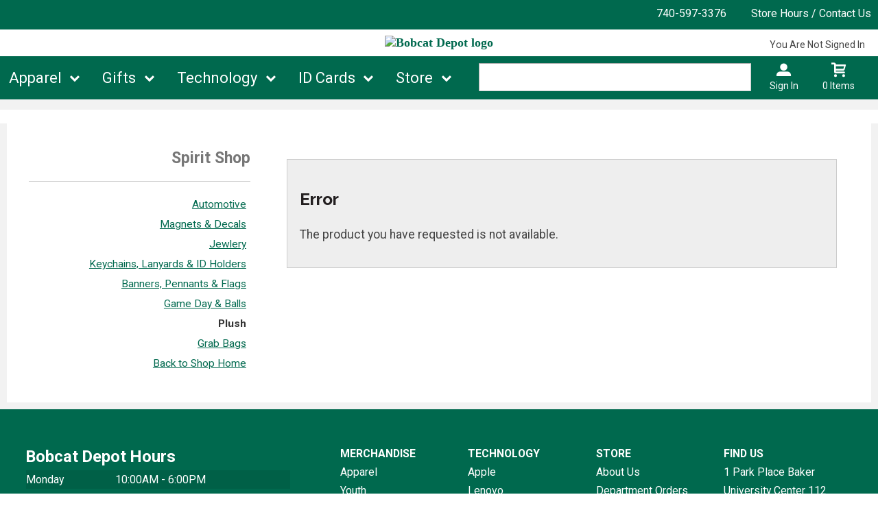

--- FILE ---
content_type: text/html; charset=UTF-8
request_url: https://bobcatdepot.ohio.edu/shop_product_detail.asp?catalog_group_id=Nw&catalog_group_name=U3Bpcml0IFNob3A&catalog_id=62&catalog_name=UGx1c2g&pf_id=282&product_name=UGx1c2ggLSBFbGxpb3R0IEJlYXI&type=1&target=shop_product_list.asp
body_size: 35526
content:
<!-- ::: WebPRISM Template 2016-1 ::: -->

<!DOCTYPE html>
<!--[if IE]><![endif]-->
<!--[if IE 8 ]>    <html lang="en" class="ie8">    <![endif]-->
<!--[if IE 9 ]>    <html lang="en" class="ie9">    <![endif]-->
<html lang="en">
<head>
	<title>Plush - Elliott Bear | Bobcat Depot</title>
	<!--Tells IE to use the highest mode available to prevent compatability mode-->
	<meta http-equiv="X-UA-Compatible" content="IE=edge">
	<meta http-equiv="Content-Type" content="text/html; charset=UTF-8">
	<meta content="width=device-width, initial-scale=1.0" name="viewport">
	<meta name="format-detection" content="telephone=no">
	
	<style type="text/css" media="all">
    @import url("/innerweb/v4.0/styles/campushub.css");
    @import url("/innerweb/v4.0/styles/delta/delta.css");
</style>
<script type="text/javascript" src="/innerweb/v4.0/include/js/jquery-3.6.0_min.js"></script>
<script type="text/javascript" src="/innerweb/v4.0/include/js/campushub.js"></script>
<script type="text/javascript" src="/innerweb/v4.0/include/js/modals.js"></script>
<script type="text/javascript" src="/innerweb/v4.0/include/js/jqmodal.js"></script>
<script type="text/javascript" src="/innerweb/v4.0/include/js/set_modal_div_and_cart_summary_values.js"></script>
<script type="text/javascript" src="/innerweb/v4.0/include/js/modernizr.min.js"></script>

<script type="text/javascript" src="/innerweb/v4.0/include/js/isbn.js"></script><script type="text/javascript" src="/innerweb/v4.0/include/js/shop_product_detail.js"></script><script type="text/javascript" src="/innerweb/v4.0/include/js/product_rating_class.js"></script>
<script type="text/javascript">
    

    function doLoad(){
        isbn_init();InitializeProductRating();DisablefQtyEnter();productZoomInit();autoLinkInit();
    }
    window.addEventListener("load", doLoad);
</script>

<script type="text/javascript" src="/innerweb/v4.0/include/js/product_selector_object.js"></script>
<script type="text/javascript" src="/innerweb/v4.0/include/js/lightbox.js"></script>
<style type="text/css" media="screen">
    @import url("/innerweb/v4.0/styles/delta/lightbox.css");
</style>


<!-- set different prefix to be able to use a newer version of jQuery -->
<script type="text/javascript">  
    var $jq = $;   
</script>

	<link href='https://fonts.googleapis.com/css?family=Raleway:400,700%7CRoboto:400,700' rel='stylesheet' type='text/css'>
	<link rel="shortcut icon" href="images/favicon.png" type="image/x-icon" />
	
	<!-- gives ability to assign CSS specific to ie10 -->
	<script>
		if(Function('/*@cc_on return document.documentMode===10@*/')()){document.documentElement.className+=' ie10';}
	</script>	
	
	<script type="text/javascript">
	/*! A fix for the iOS orientationchange zoom bug. Script by @scottjehl, rebound by @wilto.MIT / GPLv2 License.*/
	(function(a){function m(){d.setAttribute("content",g),h=!0}function n(){d.setAttribute("content",f),h=!1}function o(b){l=b.accelerationIncludingGravity,i=Math.abs(l.x),j=Math.abs(l.y),k=Math.abs(l.z),(!a.orientation||a.orientation===180)&&(i>7||(k>6&&j<8||k<8&&j>6)&&i>5)?h&&n():h||m()}var b=navigator.userAgent;if(!(/iPhone|iPad|iPod/.test(navigator.platform)&&/OS [1-5]_[0-9_]* like Mac OS X/i.test(b)&&b.indexOf("AppleWebKit")>-1))return;var c=a.document;if(!c.querySelector)return;var d=c.querySelector("meta[name=viewport]"),e=d&&d.getAttribute("content"),f=e+",maximum-scale=1",g=e+",maximum-scale=10",h=!0,i,j,k,l;if(!d)return;a.addEventListener("orientationchange",m,!1),a.addEventListener("devicemotion",o,!1)})(this); 
	</script>
	
	<!-- Add style sheets -->
	<link rel="stylesheet" type="text/css" href="css/main.css">
	<link rel="stylesheet" type="text/css" href="css/responsive.css">
	<link rel="stylesheet" type="text/css" href="fonts/fonts.css">
	<link rel="stylesheet" type="text/css" href="../innerweb/v4.0/template/2016-1/slick/slick.min.css">
	<link rel="stylesheet" type="text/css" href="css/print.css" media="print">

	<!-- LocalRef:6 -->

<script type="text/javascript" src="/innerweb/v4.0/include/js/cookies.js"></script>
<script type="text/javascript">
<!--
var referrer;
var rootURL = 'http://bobcatdepot.ohio.edu/';
var rootSURL = 'https://bobcatdepot.ohio.edu/';

if (cookies_enabled) {

referrer = getCookie('referring_url');
if (!referrer) {
    referrer = '';
if (referrer == ''){
referrer = 'None';
}else if((referrer.indexOf(rootURL) >= 0) || (referrer.indexOf(rootSURL) >= 0)){
referrer = 'Local';
}
setCookie('referring_url', referrer);
referrer = getCookie('referring_url');
if(!referrer){
referrer = 'Unknown';
}
}else{
    var referring_page = '';
if ((referring_page.indexOf(rootURL) >= 0) ||(referring_page.indexOf(rootSURL) >= 0) ||(referring_page == '')) {
} else {
referrer = referring_page
setCookie('referring_url', referrer);
}
}
} else {
referrer = 'Unknown';
}
//-->
</script>



</head>

<!-- body layout options: one-column | two-column | left-vert-nav | right-vert-nav -->
<body id="shop" class="one-column shop-detail">

	<div id="main-wrapper">
<div class="top-banner">
<div>
	<h1 class="top-banner-store-name"><a href="https://bobcatdepot.ohio.edu/default.asp?"><span class="accessibility">Welcome to </span>Bobcat Depot</a></h1>
	<span class="top-banner-info">
		<a class="contact-phone" href="tel:740-597-3376">740-597-3376</a>
		<a href="https://bobcatdepot.ohio.edu/site_about_us.asp?">Store Hours / Contact Us</a>
	</span>
</div>
</div>

<header>
	
		<div id="site-name">
		<a href="https://bobcatdepot.ohio.edu/default.asp?">
		<img src="https://bobcatdepot.ohio.edu/images/logo.jpg" alt="Bobcat Depot logo">
		<span>Bobcat Depot</span></a>
		</div>
		
		<div class="menu-container">
		<div id="menu">
			<!-- INCLUDE NAV STYLE SHEET -->
<link rel="stylesheet" type="text/css" href="css/nav.css">

<!-- HTML FOR BASE NAV -->
<nav>
	<!-- MOBILE MENU OVERLAY -->
	<div class="mobile-menu-overlay"></div>
	<!-- INCLUDED FOR ACCESSIBILITY REASONS -->
	<div class="accessibility"><h2>Navigation</h2></div>
	<!-- Only displays in mobile menu -->
	<div class="mobile-menu-open"><a>Menu</a></div>
	
<div id="sitenav">
	<!-- CLOSE MENU - MOBILE ONLY -->
	<div class="mobile-menu-close"><a>Close Menu</a></div>
	<!-- ACCOUNT INFO - MOBILE ONLY -->
	<div class="mobile-login">
		
			<a href="https://bobcatdepot.ohio.edu/account_login.asp?">Sign In</a><a href="https://bobcatdepot.ohio.edu/account_create.asp?">Create an Account</a>
		
	</div>

	<!-- BEGIN NAVIGATION LINKS -->
	<ul>
		<li class="nav-home-link"><a href="default.asp">Home</a></li>
		<li><span>Apparel</span>
			<ul>
				<li class="arrow-up"></li>
				<li><a href="shop_product_list.asp?catalog_group_id=Mg&catalog_group_name=QXBwYXJlbA&catalog_id=2&catalog_name=VC1TaGlydHM">T-Shirts</a></li>
				<li><a href="shop_product_list.asp?catalog_group_id=Mg&catalog_group_name=QXBwYXJlbA&catalog_id=3&catalog_name=VGFuayBUb3Bz">Tanks</a></li>
				<li><a href="shop_product_list.asp?catalog_group_id=Mg&catalog_group_name=QXBwYXJlbA&catalog_id=4&catalog_name=U3dlYXRzaGlydHM">Sweatshirts</a></li>
				<li><a href="shop_product_list.asp?catalog_group_id=Mg&catalog_group_name=QXBwYXJlbA&catalog_id=5&catalog_name=U2hvcnRz">Shorts</a></li>
				<li><a href="shop_product_list.asp?catalog_group_id=Mg&catalog_group_name=QXBwYXJlbA&catalog_id=6&catalog_name=UGFudHM">Pants</a></li>
				<li><a href="shop_product_list.asp?catalog_group_id=Mg&catalog_group_name=QXBwYXJlbA&catalog_id=7&catalog_name=SmFja2V0cw">Jackets</a></li>
				<li><a href="shop_product_list.asp?catalog_group_id=Mg&catalog_group_name=QXBwYXJlbA&catalog_id=8&catalog_name=UG9sb3M">Polos & Ties</a></li>
				<li><a href="shop_product_list.asp?catalog_group_id=Mg&catalog_group_name=QXBwYXJlbA&catalog_id=9&catalog_name=SGVhZHdlYXI">Headwear</a></li>
				<li><a href="shop_product_list.asp?catalog_group_id=Mg&catalog_group_name=QXBwYXJlbA&catalog_id=10&catalog_name=Rm9vdHdlYXI">Footwear</a></li>
				<li><a href="shop_product_list.asp?catalog_group_id=Mg&catalog_group_name=QXBwYXJlbA&catalog_id=11&catalog_name=S25pdHdlYXI">Knitwear</a></li>
				<li><a href="shop_product_list.asp?catalog_group_id=Mg&catalog_group_name=QXBwYXJlbA&catalog_id=54&catalog_name=Q2hlZiBXZWFy">Chef Wear</a></li>
				<li><span>Youth</span>
					<ul>
						<li class="nav-back-one"><a>Back</a></li>
						<li><a href="shop_product_list.asp?catalog_group_id=MQ&catalog_group_name=WW91dGg&catalog_id=12&catalog_name=WW91dGggVG9wcw">Tops</a></li>
						<li><a href="shop_product_list.asp?catalog_group_id=MQ&catalog_group_name=WW91dGg&catalog_id=13&catalog_name=WW91dGggQm90dG9tcw">Bottoms</a></li>
						<li><a href="shop_product_list.asp?catalog_group_id=MQ&catalog_group_name=WW91dGg&catalog_id=14&catalog_name=WW91dGggSGVhZHdlYXI">Headwear</a></li>
						<li><a href="shop_product_list.asp?catalog_group_id=MQ&catalog_group_name=WW91dGg&catalog_id=15&catalog_name=SW5mYW50">Infant</a></li>
						<li><a href="shop_product_list.asp?catalog_group_id=MQ&catalog_group_name=WW91dGg&catalog_id=16&catalog_name=S2lkcyBBY2Nlc3Nvcmllcw">Accessories</a></li>
					</ul>
				</li>
			</ul>
		</li>
		<li><span>Gifts</span>
			<ul>
				<li class="arrow-up"></li>
				<li><span>Drinkware</span>
					<ul>
						<li class="nav-back-one"><a>Back</a></li>
						<li><a href="shop_product_list.asp?catalog_group_id=Mw&catalog_group_name=RHJpbmt3YXJl&catalog_id=53&catalog_name=TXVncw">Mugs</a></li>
						<li><a href="shop_product_list.asp?catalog_group_id=Mw&catalog_group_name=RHJpbmt3YXJl&catalog_id=17&catalog_name=VHVtYmxlcnM">Tumblers</a></li>
						<li><a href="shop_product_list.asp?catalog_group_id=Mw&catalog_group_name=RHJpbmt3YXJl&catalog_id=52&catalog_name=R2xhc3N3YXJlIGFuZCBDdXBz">Glassware & Cups</a></li>
						<li><a href="shop_product_list.asp?catalog_group_id=Mw&catalog_group_name=RHJpbmt3YXJl&catalog_id=19&catalog_name=RHJpbmt3YXJlIEFjY2Vzc29yaWVz">Drinkware Accessories</a></li>
						<li><a href="shop_product_list.asp?catalog_group_id=Mw&catalog_group_name=RHJpbmt3YXJl&catalog_id=18&catalog_name=V2F0ZXIgQm90dGxlcw">Water Bottles</a></li>
					</ul>
				</li>
				<li><span>Graduation & Alumni</span>
					<ul>
						<li class="nav-back-one"><a>Back</a></li>
						<li><a href="shop_product_list.asp?catalog_group_id=NA&catalog_group_name=R3JhZHVhdGlvbiAmYW1wOyBBbHVtbmk&catalog_id=21&catalog_name=QWx1bW5pIEdpZnRz">Alumni Gifts</a></li>
						<li><a href="shop_product_list.asp?catalog_group_id=NA&catalog_group_name=R3JhZHVhdGlvbiAmYW1wOyBBbHVtbmk&catalog_id=20&catalog_name=QWx1bW5pIEFwcGFyZWw">Alumni Apparel</a></li>
						<li><a href="shop_product_list.asp?catalog_group_id=NA&catalog_group_name=R3JhZHVhdGlvbiAmYW1wOyBBbHVtbmk&catalog_id=22&catalog_name=RGlwbG9tYSBGcmFtZXM">Diploma Frames</a></li>
					</ul>
				</li>
				<li><span>Home & Office</span>
					<ul>
						<li class="nav-back-one"><a>Back</a></li>
						<li><a href="shop_product_list.asp?catalog_group_id=NQ&catalog_group_name=SG9tZS9PZmZpY2U&catalog_id=23&catalog_name=QmFncyAmYW1wOyBUb3Rlcw">Backpacks, Bags & Totes</a></li>
						<li><a href="shop_product_list.asp?catalog_group_id=NQ&catalog_group_name=SG9tZS9PZmZpY2U&catalog_id=24&catalog_name=QmxhbmtldHMgJmFtcDsgUGlsbG93cw">Blankets & Pillows</a></li>
						<li><a href="shop_product_list.asp?catalog_group_id=NQ&catalog_group_name=SG9tZS9PZmZpY2U&catalog_id=25&catalog_name=UGV0cw">Pets</a></li>
						<li><a href="shop_product_list.asp?catalog_group_id=NQ&catalog_group_name=SG9tZS9PZmZpY2U&catalog_id=26&catalog_name=T2ZmaWNlIEFjY2Vzc29yaWVz">OHIO Office Accessories</a></li>
						<li><a href="shop_product_list.asp?catalog_group_id=NQ&catalog_group_name=SG9tZS9PZmZpY2U&catalog_id=27&catalog_name=UmFpbmdlYXI">Raingear</a></li>
						<li><a href="shop_product_list.asp?catalog_group_id=NQ&catalog_group_name=SG9tZS9PZmZpY2U&catalog_id=28&catalog_name=V2FsbCBBcnQgJmFtcDsgRnJhbWVz">Wall Art & Frames</a></li>
					</ul>
				</li>
				<li><span>Holiday</span>
					<ul>
						<li class="nav-back-one"><a>Back</a></li>
						<li><a href="shop_product_list.asp?catalog_group_id=Ng&catalog_group_name=SG9saWRheQ&catalog_id=29&catalog_name=T3JuYW1lbnRzICZhbXA7IEhvbGlkYXkgRGVjb3I">Ornaments & Decor</a></li>
						<li><a href="shop_product_list.asp?catalog_group_id=Ng&catalog_group_name=SG9saWRheQ&catalog_id=30&catalog_name=R2lmdCBCYWdzICZhbXA7IFdyYXA">Gift bags & Wrap</a></li>
					</ul>
				</li>
				<li><span>Spirit Shop</span>
					<ul>
						<li class="nav-back-one"><a>Back</a></li>
						<li><a href="shop_product_list.asp?catalog_group_id=Nw&catalog_group_name=U3Bpcml0IFNob3A&catalog_id=31&catalog_name=QXV0b21vdGl2ZQ">Automotive</a></li>
						<li><a href="shop_product_list.asp?catalog_group_id=Nw&catalog_group_name=U3Bpcml0IFNob3A&catalog_id=32&catalog_name=TWFnbmV0cyAmYW1wOyBTdGlja2Vycw">Magnets & Decals</a></li>
						<li><a href="shop_product_list.asp?catalog_group_id=Nw&catalog_group_name=U3Bpcml0IFNob3A&catalog_id=33&catalog_name=SmV3bGVyeQ">Jewelry</a></li>
						<li><a href="shop_product_list.asp?catalog_group_id=Nw&catalog_group_name=U3Bpcml0IFNob3A&catalog_id=34&catalog_name=S2V5Y2hhaW5zLCBMYW55YXJkcyAmYW1wOyBJRCBIb2xkZXJz">Keychains, Lanyards & ID Holders</a></li>
						<li><a href="shop_product_list.asp?catalog_group_id=Nw&catalog_group_name=U3Bpcml0IFNob3A&catalog_id=35&catalog_name=QmFubmVycywgUGVubmFudHMgJmFtcDsgRmxhZ3M">Banners, Pennants & Flags</a></li>
						<li><a href="shop_product_list.asp?catalog_group_id=Nw&catalog_group_name=U3Bpcml0IFNob3A&catalog_id=61&catalog_name=R2FtZSBEYXkgJmFtcDsgQmFsbHM">Game Day & Balls</a></li>
                                                <li><a href="shop_product_list.asp?catalog_group_id=Nw&catalog_group_name=U3Bpcml0IFNob3A&catalog_id=62&catalog_name=UGx1c2g">Plush</a></li>
                                                <li><a href="shop_product_list.asp?catalog_group_id=Nw&catalog_group_name=U3Bpcml0IFNob3A&catalog_id=56&catalog_name=R3JhYiBCYWdz">Grab Bag</a></li>					
</ul>
				</li>
				<li><a href="shop_main.asp?catalog_group_id=OA&catalog_group_name=R2lmdCBDYXJkcw">Gift Cards</a></li>
			</ul>
		</li>
		<li><span>Technology</span>
			<ul>
				<li class="arrow-up"></li>
				<li><span>Apple</span>
					<ul>
						<li class="nav-back-one"><a>Back</a></li>
						<li><a href="shop_product_list.asp?catalog_group_id=OQ&catalog_group_name=QXBwbGU&catalog_id=39&catalog_name=TWFjIENvbXB1dGVycw">Mac Computers</a></li>
						<li><a href="shop_product_list.asp?catalog_group_id=OQ&catalog_group_name=QXBwbGU&catalog_id=40&catalog_name=QXBwbGUgaVBhZHM">Apple iPads</a></li>
                                                <li><a href="shop_product_list.asp?catalog_group_id=OQ&catalog_group_name=QXBwbGU&catalog_id=58&catalog_name=QXBwbGUgV2F0Y2g">Apple Watch</a></li>
						<li><a href="shop_product_list.asp?catalog_group_id=OQ&catalog_group_name=QXBwbGU&catalog_id=41&catalog_name=QXBwbGUgQWNjZXNzb3JpZXM">Apple Accessories</a></li>
					</ul>
				</li>
				<li><span>Lenovo</span>
					<ul>
						<li class="nav-back-one"><a>Back</a></li>
						<li><a href="shop_product_list.asp?catalog_group_id=MTA&catalog_group_name=TGVub3Zv&catalog_id=42&catalog_name=TGVub3ZvIENvbXB1dGVycw">Lenovo Computers</a></li>
						<li><a href="shop_product_list.asp?catalog_group_id=MTA&catalog_group_name=TGVub3Zv&catalog_id=43&catalog_name=TGVub3ZvIEFjY2Vzc29yaWVz">Lenovo Accessories</a></li>
					</ul>
				</li>
				<li><span>Microsoft Surface</span>
					<ul>
						<li class="nav-back-one"><a>Back</a></li>
						<li><a href="shop_product_list.asp?catalog_group_id=MTE&catalog_group_name=TWljcm9zb2Z0&catalog_id=44&catalog_name=TWljcm9zb2Z0IENvbXB1dGVycw">Surface</a></li>
						<li><a href="shop_product_list.asp?catalog_group_id=MTE&catalog_group_name=TWljcm9zb2Z0&catalog_id=45&catalog_name=TWljcm9zb2Z0IEFjY2Vzc29yaWVz">Surface Accessories</a></li>
					</ul>
				</li>
				<li><span>Tech Accessories</span>
					<ul>
						<li class="nav-back-one"><a>Back</a></li>
						<li><a href="shop_product_list.asp?catalog_group_id=MTM&catalog_group_name=VGVjaCBBY2Nlc3Nvcmllcw&catalog_id=46&catalog_name=Q2FibGVzICZhbXA7IEFkYXB0ZXJz">Cables & Adapters</a></li>
						<li><a href="shop_product_list.asp?catalog_group_id=MTM&catalog_group_name=VGVjaCBBY2Nlc3Nvcmllcw&catalog_id=47&catalog_name=QXVkaW8">Audio & Webcams</a></li>
						<li><a href="shop_product_list.asp?catalog_group_id=MTM&catalog_group_name=VGVjaCBBY2Nlc3Nvcmllcw&catalog_id=48&catalog_name=S2V5Ym9hcmRzICZhbXA7IE1pY2U">Keyboards & Mice</a></li>
						<li><a href="shop_product_list.asp?catalog_group_id=MTM&catalog_group_name=VGVjaCBBY2Nlc3Nvcmllcw&catalog_id=49&catalog_name=U3RvcmFnZQ">Storage</a></li>
						<li><a href="shop_product_list.asp?catalog_group_id=MTM&catalog_group_name=VGVjaCBBY2Nlc3Nvcmllcw&catalog_id=50&catalog_name=Q2FzZXMgJmFtcDsgQ292ZXJz">Misc Tech Accessories</a></li>
					</ul>
				</li>

				<li><span>Students: Shop By Major</span>
					<ul>
						<li class="nav-back-one"><a>Back</a></li>
						<li><a href="https://bobcatdepot.ohio.edu/artsandsciences.asp?">College of Arts and Sciences</a></li>
						<li><a href="https://bobcatdepot.ohio.edu/collegeofbusiness.asp?">College of Business</a></li>
                        <li><a href="https://bobcatdepot.ohio.edu/finearts.asp?">Chaddock + Morrow College of Fine Arts</a></li>
	                    <li><a href="https://bobcatdepot.ohio.edu/healthsciences.asp?">College of Health Sciences & Professions</a></li>
                        <li><a href="https://bobcatdepot.ohio.edu/heritagecollege.asp?">Heritage College of Osteopathic Medicine</a></li>
                        <li><a href="https://bobcatdepot.ohio.edu/honorstutorial.asp?">Honors Tutorial</a></li>
                        <li><a href="https://bobcatdepot.ohio.edu/education.asp?">Gladys W. and David H. Patton College of Education</a></li>
                        <li><a href="https://bobcatdepot.ohio.edu/engineering.asp?">Russ College of Engineering & Technology</a></li>
                        <li><a href="https://bobcatdepot.ohio.edu/scripps.asp?">Scripps College of Communication</a></li>
                        <li><a href="https://bobcatdepot.ohio.edu/universitycollege.asp?">University College</a></li>
                                                				
					</ul>
				</li>

				<li class="arrow-up"></li>
					<li><a href="https://bobcatdepot.ohio.edu/laptoploanprogram.asp?">Laptop Loan Program</a></li>
					<li><a href="https://bobcatdepot.ohio.edu/techsupport.asp?">Tech Support</a></li>
					<li><a href="https://bobcatdepot.ohio.edu/computer_warranty.asp?">Computer Warranty</a></li>
					<li><a href="https://bobcatdepot.ohio.edu/environment_recycle.asp?">Environment & Recyling Info</a></li>				
			</ul>
		</li>
				                        
 

		<li><span>ID Cards</span>
			<ul>
				<li class="arrow-up"></li>
				<li><a href="https://bobcatdepot.ohio.edu/idcardinformation.asp?">ID Card Information</a></li>
				<li><a href="shop_product_list.asp?catalog_name=SUQgQ2FyZHM&catalog_id=64">ID Cards</a></li>
			</ul>
		</li>
		<li><span>Store</span>
			<ul>
				<li class="arrow-up"></li>
				<li><a href="https://bobcatdepot.ohio.edu/site_about_us.asp?">About Us</a></li>
				<li><a href="https://bobcatdepot.ohio.edu/site_return_policy.asp?">Return Policy</a></li>
                                <li><a href="https://bobcatdepot.ohio.edu/department_orderinfo.asp?">Department Orders</a></li>
                                <li><a href="https://bobcatdepot.ohio.edu/fingerprint.asp?">Fingerprint/Background Checks</a></li>
                                <li><a href="https://bobcatdepot.ohio.edu/compost_info.asp?">Compost Info</a></li>
			</ul>
		</li>
	</ul>
</div> <!-- END #sitenav -->
	
</nav> <!-- END nav -->
<script type='text/javascript' src='js/nav.js'></script>

			
			<div id="user-nav">	

			<!-- USER-SUMMARY DISPLAY -->
                <div id="user-summary"><span class="user-message logged-out">You are not signed in</span><br /><a class="user-login" href="https://bobcatdepot.ohio.edu/account_login.asp?">Sign In</a></div>
			
			<!-- CART-SUMMARY DISPLAY -->
			    			<div id="cart-summary"><a href="https://bobcatdepot.ohio.edu/cart.asp?">				<strong class="accessibility">My Cart</strong><br /><span id="cartSummaryValues"><span class="cartSummaryCount">0 items</span></span><br/><span id="cartSummaryLink"></span><br/></a></div>

						
			<!-- MOBILE SEARCH BUTTON -->
			<div class="mobile-search">
				<a title="open search">Search</a>
			</div>
			
			</div> <!-- END USER-NAV -->
			
			<div id="site-search">
	<form action="https://bobcatdepot.ohio.edu/search_index_results.asp?" method="get" name="siteSearch" id="frm-sitesearch">
		<label class="accessibility" for="txtSearch">Search website for products</label>
		<input name="search_text" id="txtSearch" type="text" class="box" autofocus title="Search" spellcheck="false" autocomplete="off" maxlength="50" placeholder="Search">
		<input type="hidden" name="pageaction" value="redirect">
		<input type="submit" value="GO" class="button">
	</form>
</div><!-- end #site-search -->

		</div>
		</div>
		
		<a href="#main" title="skip navigation" class="accessibility">skip to main content</a>
							
</header>

<div id="page">
<div class="subheader">
    <!-- BEGIN ALERT -->
    
    <!-- END ALERT -->
</div><!-- Go to www.addthis.com/dashboard to customize your tools -->
<script type="text/javascript" src="https://s7.addthis.com/js/300/addthis_widget.js#pubid=ra-551956727fe9daaf" async="async"></script>

<script type="text/javascript">
$(document).ready(function() {
	$(".addthis-links").insertAfter("#product-price-info");
});
</script>

<style type="text/css">
.addthis-links {margin: 1em 0 0 0;clear:both;display:inline-block;width:100%;}
#product-desc .addthis_toolbox {display:none;}
</style>


<div class="addthis-links">

<!-- Go to www.addthis.com/dashboard to customize your tools -->
<div class="addthis_sharing_toolbox"></div>

</div>
		
		<div id="content" class="three-col">
			<div id="content-top"></div>
			<div id="main" role="main">
<script type="text/javascript" src="/innerweb/v4.0/include/js/shop_product_detail_modal.js"></script>



<input type="hidden" id="display_product_zoom" value="0" />

<script type="text/javascript">
    var selectedElement = "";
    $(document).ready(function () {
        $(document).keydown(function (e) {
            var keycode = (e.keycode ? e.keycode : e.which);
            if (keycode == '13') {
                var eventTarget = $(e.target).attr("id");
                selectedElement = $("#" + eventTarget).get(0);
                $(selectedElement).trigger("mouseover");
            }
        });
	$("#product-options-list").attr("role","application");
    })

</script>

<!--<h1><span>Plush</span></h1>-->
<div style="border:1px solid #CCC;background:#EEE;margin:1em;padding:1em;"><h2>Error</h2><p>The product you have requested is not available.</p></div>
</div>
<div id="sub-nav">
<h2>Browse</h2><h3>Spirit Shop</h3><ul><li><a href="https://bobcatdepot.ohio.edu/shop_product_list.asp?catalog_group_id=Nw&catalog_group_name=U3Bpcml0IFNob3A&catalog_id=31&catalog_name=QXV0b21vdGl2ZQ">Automotive</a></li><li><a href="https://bobcatdepot.ohio.edu/shop_product_list.asp?catalog_group_id=Nw&catalog_group_name=U3Bpcml0IFNob3A&catalog_id=32&catalog_name=TWFnbmV0cyAmYW1wOyBEZWNhbHM">Magnets &amp; Decals</a></li><li><a href="https://bobcatdepot.ohio.edu/shop_product_list.asp?catalog_group_id=Nw&catalog_group_name=U3Bpcml0IFNob3A&catalog_id=33&catalog_name=SmV3bGVyeQ">Jewlery</a></li><li><a href="https://bobcatdepot.ohio.edu/shop_product_list.asp?catalog_group_id=Nw&catalog_group_name=U3Bpcml0IFNob3A&catalog_id=34&catalog_name=S2V5Y2hhaW5zLCBMYW55YXJkcyAmYW1wOyBJRCBIb2xkZXJz">Keychains, Lanyards &amp; ID Holders</a></li><li><a href="https://bobcatdepot.ohio.edu/shop_product_list.asp?catalog_group_id=Nw&catalog_group_name=U3Bpcml0IFNob3A&catalog_id=35&catalog_name=QmFubmVycywgUGVubmFudHMgJmFtcDsgRmxhZ3M">Banners, Pennants &amp; Flags</a></li><li><a href="https://bobcatdepot.ohio.edu/shop_product_list.asp?catalog_group_id=Nw&catalog_group_name=U3Bpcml0IFNob3A&catalog_id=61&catalog_name=R2FtZSBEYXkgJmFtcDsgQmFsbHM">Game Day &amp; Balls</a></li><li class="selected"><a href="https://bobcatdepot.ohio.edu/shop_product_list.asp?catalog_group_id=Nw&catalog_group_name=U3Bpcml0IFNob3A&catalog_id=62&catalog_name=UGx1c2g">Plush</a></li><li><a href="https://bobcatdepot.ohio.edu/shop_product_list.asp?catalog_group_id=Nw&catalog_group_name=U3Bpcml0IFNob3A&catalog_id=59&catalog_name=R3JhYiBCYWdz">Grab Bags</a></li></ul>
</div><div id="advertising">
<div id="adblock">


</div>
</div>
<style type="text/css">
.recommended-slider {
	width: 98%;
    margin: 1em auto;
}

.recommended-slider .slick-list li {
    width: 100%;
    margin: .5em 0;
    padding:.5em 10px;
    list-style: none;
    text-align: center;
}

.recommended-slider .product-small-thumb {
    width: auto;
    height: 175px;
    margin: 0 auto 15px auto;
}

ul.slick-dots {
    position: absolute;
    bottom: -25px;
    display: block;
    width: 100%;
    padding: 0;
    margin: 0;
    list-style: none;
    text-align: center;
}

</style>


<script type="text/javascript">
$(document).ready(function(){
	//add class to recommended-products container on product detail page
	$(".shop-detail .recommended-products h3:contains('also bought')").parent().addClass("also-bought");
	$(".shop-detail .recommended-products h3:contains('looked at these')").parent().addClass("looked-at-these");
	$('<div class="recommended-slider"></div>').insertAfter(".also-bought h3,.looked-at-these h3");
	$(".also-bought .product-block-thumbnails li").appendTo(".also-bought .recommended-slider");
	$(".looked-at-these .product-block-thumbnails li").appendTo(".looked-at-these .recommended-slider");
	$("<div class='responsive'></div>").appendTo(".also-bought .recommended-slider,.looked-at-these .recommended-slider");
	$(".also-bought .recommended-slider li").appendTo(".also-bought .responsive");
	$(".looked-at-these .recommended-slider li").appendTo(".looked-at-these .responsive");
	$(".also-bought .responsive li,.also-bought .responsive li").wrap("<div></div>");
	$(".recommended-products ul").remove();
});
</script>

<script type="text/javascript">
$(document).ready(function(){
$('.responsive').slick({
  dots: true,
  infinite: true,
  speed: 900,
  slidesToShow: 4,
  slidesToScroll: 4,
  adaptiveHeight: true,
  autoplay: false,
  autoplaySpeed: 4000,
  arrows: true,
  responsive: [
    {
      breakpoint: 1150,
      settings: {
        slidesToShow: 3,
        slidesToScroll: 3,
      }
    },
    {
      breakpoint: 700,
      settings: {
        slidesToShow: 2,
        slidesToScroll: 2
      }
    },
    {
      breakpoint: 525,
      settings: {
        slidesToShow: 1,
        slidesToScroll: 1
      }
    }
    // You can unslick at a given breakpoint now by adding:
    // settings: "unslick"
    // instead of a settings object
  ]
});
});
</script>

<script type="text/javascript" src="../innerweb/v4.0/template/2016-1/slick/slick.min.js"></script>




			<div id="content-bottom"></div>			
		</div>

</div><!-- end page -->

<footer>
	<div id="footer-box">
	<h1 class="accessibility">Bobcat Depot - Website Footer</h1>
		<div class="footer-leftcol">
			<h2 class="accessibility">Info and Sign Ups</h2>
			
			
			<div class="footer-block">
				<!-- BEGIN STORE HOURS -->
<div class="store-hours"><div class="hours-block-1"><h3 class="h5">Bobcat Depot Hours</h3><table><caption class="accessibility">Store hours</caption><tbody><tr><th scope="row">Monday</th><td>10:00AM - 6:00PM</td></tr><tr class="is-today is-closed"><th scope="row"><span class="closed-icon" aria-hidden="true"></span>Tuesday</th><td>10:00AM - 6:00PM</td></tr><tr><th scope="row">Wednesday</th><td>10:00AM - 6:00PM</td></tr><tr><th scope="row">Thursday</th><td>10:00AM - 6:00PM</td></tr><tr><th scope="row">Friday</th><td>10:00AM - 6:00PM</td></tr><tr><th scope="row">Saturday</th><td>12:00PM - 4:00PM</td></tr></tbody></table></div></div>
<!-- END STORE HOURS -->
			</div>
			
		</div>
		
		<div class="footer-rightcol">
			<h2 class="accessibility">Footer Navigation Links</h2>
			<div id="footer-menu" class="footer-links">
			
				<div class="footer-block checkout-hide">
					<h3>Merchandise</h3>
					<a href="shop_main.asp?catalog_group_id=Mg&catalog_group_name=QXBwYXJlbA">Apparel</a>
					<a href="shop_main.asp?catalog_group_id=MQ&catalog_group_name=WW91dGg">Youth</a>
					<a href="shop_main.asp?catalog_group_id=Mw&catalog_group_name=RHJpbmt3YXJl">Drinkware</a>
					<a href="shop_main.asp?catalog_group_id=NA&catalog_group_name=R3JhZHVhdGlvbiAmYW1wOyBBbHVtbmk">Graduation & Alumni</a>
					<a href="shop_main.asp?catalog_group_id=NQ&catalog_group_name=SG9tZS9PZmZpY2U">Home & Office</a>
					<a href="shop_main.asp?catalog_group_id=Nw&catalog_group_name=U3Bpcml0IFNob3A">Spirit Shop</a>
					<a href="shop_main.asp?catalog_group_id=Ng&catalog_group_name=SG9saWRheQ">Holiday</a>
					<a href="shop_main.asp?catalog_group_id=OA&catalog_group_name=R2lmdCBDYXJkcw">Gift Cards</a>
				</div>

				<div class="footer-block checkout-hide">
					<h3>Technology</h3>
					<a href="shop_main.asp?catalog_group_id=OQ&catalog_group_name=QXBwbGU">Apple</a>
					<a href="shop_main.asp?catalog_group_id=MTA&catalog_group_name=TGVub3Zv">Lenovo</a>
					<a href="shop_main.asp?catalog_group_id=MTE&catalog_group_name=TWljcm9zb2Z0">Microsoft</a>
					<a href="shop_main.asp?catalog_group_id=MTM&catalog_group_name=VGVjaCBBY2Nlc3Nvcmllcw">Tech Accessories</a>
				</div>
				
				<div class="footer-block checkout-hide">
					<h3>Store</h3>
					<a href="https://bobcatdepot.ohio.edu/site_about_us.asp?">About Us</a>
					<a href="https://bobcatdepot.ohio.edu/department_orderinfo.asp?">Department Orders</a>
					<a href="https://bobcatdepot.ohio.edu/fingerprint.asp?">Background Checks</a>
					<a href="https://bobcatdepot.ohio.edu/shop_product_list.asp?catalog_group_id=MTI&catalog_group_name=SUQgQ2FyZHM&catalog_id=51&catalog_name=SUQgQ2FyZHM">ID Cards</a>
				</div>
				
				<div class="footer-block">
					<h3>Find Us</h3>
                    <a target="_blank" href="https://goo.gl/maps/VEWKcoKJDYsNrTpj7">1 Park Place Baker University Center 112<br>Athens, OH<span>&nbsp;</span>45701</a>
					<a href="tel:740-597-3376">740-597-3376</a>
				</div>

			</div>
			
			<hr>
			
			<div class="footer-block checkout-hide">
				<h3>Stay Connected</h3>
				<div class="sociallinks">
				<a class="instagram" target="_blank" title="Link to Instagram" href="https://www.instagram.com/bobcat.depot/"><span class="accessibility">Visit us on Instagram</span></a>
				<a class="facebook" target="_blank" title="Link to Facebook" href="https://www.facebook.com/BobcatDepotOHIO/"><span class="accessibility">Visit us on Facebook</span></a>

				<!--
				<a class="googleplus" target="_blank" title="Link to Google+" href="http://www.plus.google.com"><span class="accessibility">Visit us on Google+</span></a>
				<a class="twitter" target="_blank" title="Link to Twitter" href="https://twitter.com/nebraskabookco"><span class="accessibility">Visit us on Twitter</span></a>
				<a class="pinterest" target="_blank" title="Link to Pinterest" href="https://www.pinterest.com/"><span class="accessibility">Visit us on Pinterest</span></a>
				<a class="flickr" target="_blank" title="Link to Flickr" href="https://www.flickr.com/"><span class="accessibility">Visit us on Flickr</span></a>
				<a class="foursquare" target="_blank" title="Link to Foursquare" href="https://www.foursquare.com/"><span class="accessibility">Visit us on Foursquare</span></a>
				<a class="yelp" target="_blank" title="Link to Yelp" href="https://www.yelp.com/"><span class="accessibility">Visit us on Yelp</span></a>
				<a class="linkedin" target="_blank" title="Link to LinkedIn" href="https://www.linkedin.com/company/27071?trk=tyah&trkInfo=clickedVertical:company,clickedEntityId:27071,idx:2-1-2,tarId:1452116565480,tas:nebraska%20book%20com"><span class="accessibility">Visit us on LinkedIn</span></a>
				<a class="youtube" target="_blank" title="Link to YouTube" href="https://www.youtube.com/channel/UC-H2IsTqg3xr0uII9vqxyIA"><span class="accessibility">Visit us on YouTube</span></a>
				-->
				<a class="contact-email" href="mailto:bobcatdepot@ohio.edu" title="Link to Email Us"><span class="accessibility">Email Us</span></a>
				</div>
			</div>

		</div>
		<a class="to-top" title="click to go to the top of the page"></a>
		
	</div><!-- end footer-box -->

	<hr class="ohio-footer">

	<div><a href="https://www.ohio.edu/" target="_blank"><img src="images/ohio_logo_white_test.png"></a></div>

	<div class="copy-info checkout-hide">
		&copy;&nbsp;2026&nbsp;Bobcat Depot
		 | 
		<a href="https://bobcatdepot.ohio.edu/site_terms_of_use.asp?">Privacy Policy</a>
		 | 
		<a href="https://bobcatdepot.ohio.edu/site_terms_of_use.asp?#terms">Terms of Use</a>
	</div>

</footer>

<!-- DO NOT REMOVE -->

<script type='text/javascript' src='js/responsive.js'></script>
<script type='text/javascript' src='js/custom.js'></script>	
		
	
	<div id="extra1"><div></div></div>
	<div id="extra2">&nbsp;</div>
	
</div> <!-- end main-wrapper -->



<!-- CONVERSION TRACKING SCRIPTS FOR EVERY PAGE -->

<!-- END CONVERSION TRACKING SCRIPTS FOR EVERY PAGE -->




<script type="text/javascript" src="/bnith__4rjtTz5CrnBVkGjAe5Bw_MI84IbWz_qEfLV-AyF9Uyh2knJnP6aUhqzWU2Ew86RK"></script> <script language="JavaScript" type="text/javascript">const _0x35e8=['visitorId','18127kSXadA','356575NPKVMA','7306axxsAH','get','657833TzFjkt','717302TQdBjl','34lMHocq','x-bni-rncf=1769496042584;expires=Thu, 01 Jan 2037 00:00:00 UTC;path=/;','61XMWbpU','cookie',';expires=Thu, 01 Jan 2037 00:00:00 UTC;path=/;','then','651866OSUgMa','811155xdatvf','x-bni-fpc='];function _0x258e(_0x5954fe,_0x43567d){return _0x258e=function(_0x35e81f,_0x258e26){_0x35e81f=_0x35e81f-0x179;let _0x1280dc=_0x35e8[_0x35e81f];return _0x1280dc;},_0x258e(_0x5954fe,_0x43567d);}(function(_0x5674de,_0xdcf1af){const _0x512a29=_0x258e;while(!![]){try{const _0x55f636=parseInt(_0x512a29(0x17b))+-parseInt(_0x512a29(0x179))*parseInt(_0x512a29(0x17f))+-parseInt(_0x512a29(0x183))+-parseInt(_0x512a29(0x184))+parseInt(_0x512a29(0x187))*parseInt(_0x512a29(0x17d))+parseInt(_0x512a29(0x188))+parseInt(_0x512a29(0x17c));if(_0x55f636===_0xdcf1af)break;else _0x5674de['push'](_0x5674de['shift']());}catch(_0xd3a1ce){_0x5674de['push'](_0x5674de['shift']());}}}(_0x35e8,0x6b42d));function getClientIdentity(){const _0x47e86b=_0x258e,_0x448fbc=FingerprintJS['load']();_0x448fbc[_0x47e86b(0x182)](_0x4bb924=>_0x4bb924[_0x47e86b(0x17a)]())[_0x47e86b(0x182)](_0x2f8ca1=>{const _0x44872c=_0x47e86b,_0xa48f50=_0x2f8ca1[_0x44872c(0x186)];document[_0x44872c(0x180)]=_0x44872c(0x185)+_0xa48f50+_0x44872c(0x181),document[_0x44872c(0x180)]=_0x44872c(0x17e);});}getClientIdentity();</script></body>

</html>


--- FILE ---
content_type: text/css
request_url: https://bobcatdepot.ohio.edu/css/main.css
body_size: 130778
content:
/*  ::::::::::::::::::::::::::::::::::::::::::::::::::::
	  WHITE SPACE RESET 
::::::::::::::::::::::::::::::::::::::::::::::::::::::::  */

* {
	-webkit-box-sizing: border-box;
	-moz-box-sizing: border-box;
	box-sizing: border-box;
	margin:0;
	padding:0;
}

h2, h3, h4, h5, h6, p, #buy h2 { 
	margin:1em 0; 
}

h1, #buy h1, #advancedsearch h2 {
	margin:0 0 .5em 0;
}

blockquote, ul, ol, dl, address { 
	margin:1em; 
}

li, dd { 
	margin-left:5%; 
}

.stretch, .clear {
    clear: both;
    height: 1px;
    margin: 0;
    padding: 0;
    font-size: 15px;
    line-height: 1px;
    width: 100%;
}

.subheader {
	vertical-align:middle;
	background:#f2f2f2;
	padding:15px 0 0 0;
	display:block;
	width:100%;
	text-align:center;
}

#checkout .subheader {
	display:none;
}

.subheader marquee {
	vertical-align:middle;
}

#reserve-course-list fieldset {
    margin-bottom: 0;
    box-shadow:0 0 0;
}

fieldset { 
	padding: 15px;
    margin: 20px 0;
    border: 1px #ccc solid;
    position: relative;
    box-shadow: rgba(0,0,0,.4) 0 10px 10px -10px; 
}

fieldset legend {
    width: calc(100% + 32px);
    margin: 0 -16px;
    border: 1px #ccc solid;
    padding: 15px 8px;
    font-size: 1.4em;
    background: snow;
    font-family: inherit !important;
}

#checkout.checkout-payment fieldset {
	float:none;
	width:100%;
}

#checkout .checkout-info {
	float:left;
	width:51%;
	margin:0;
}

#checkout .checkout-summary {
	width: 47%;
    position: absolute;
    top: 0;
    right: 0;
    margin: 0;
}

#checkout fieldset#checkout-payment-summary,
#checkout fieldset#checkout-payment-reservation {
	width:100%;
	float:none;
    margin:20px 0;
}

#cart-reservations h4 {
    background: snow;
    padding: 10px 15px;
    margin-right: 0;
    margin-bottom: 0;
    border: 1px solid #ccc;
    color: #000;
}

#checkout-payment-reservation em, #checkout-payment-summary em, #checkout-order-summary em {
    color: #39C;
    font-style:normal;
    font-size:.9em;
}

#checkout.checkout-textbook #menu,
#checkout.checkout-textbook .top-banner-info a,
#checkout.checkout-textbook .checkout-hide,
#checkout.checkout-shipping #menu,
#checkout.checkout-shipping .top-banner-info a,
#checkout.checkout-shipping .checkout-hide,
#checkout.checkout-payment #menu,
#checkout.checkout-payment .top-banner-info a,
#checkout.checkout-payment .checkout-hide,
#checkout.checkout-review #menu,
#checkout.checkout-review .top-banner-info a,
#checkout.checkout-review .checkout-hide {
	display:none;
}

#checkout .top-banner-info a.contact-phone {
	display:inline !important;
}

#checkout.checkout-shipping header,
#checkout.checkout-payment header,
#checkout.checkout-review header {
	height:auto;
}

#checkout input[type=submit] {
	clear:both;
	margin:15px 0;
}

#checkout-ccinfo label:before {
	content:"* ";
}

.checkout-nonccpayment-container label:before {
	content:"* ";
}

#checkout-ccinfo > strong,
.checkout-nonccpayment-container > strong {
	display: block;
    border-bottom: 1px #ccc solid;
    padding: 10px;
    margin: -10px -10px 20px -10px;
    width: calc(100% + 20px);
    background: rgba(0,0,0,.05);
}

#main form.two-col div.error {
    margin-left: 11.5em;
}

#main form.two-col span.help {
    margin-left: 13em;
}

#main form .help {
    font-size: .9em;
}

#main form .same-as-ship p.billing-info {
	display:none;
}

#main form#payment {
	position:relative;
}

#main form#payment ~ p,
#main form#payment ~ br {
	display:none;
}

#main form p.student-id-message {
	margin:1em 0
}

#checkout-payment-reservation th, #checkout-payment-summary th, #checkout-order-summary th {
    text-align: right;
    padding-right: 2em;
    width: 11em;
}

.same-as-selection input[type=checkbox] {
	margin: 8px 8px 4px 4px;
    width: 20px;
    height: 20px;
    float: left;
    border:1px #ccc solid;
}

#main form.two-col .same-as-selection label {
	font-size:1.1em;
	line-height:2em;
}

#checkout label[for=shipping_code]:before {
	content: "* "
}

hr {
	height: 1px;
	border-bottom: 1px solid #CCC;
	border-top: none;
	border-right: none;
	border-left: none;
	margin: 1em 0;
	clear:both;
}

footer hr {
    border-bottom: 1px rgba(255,255,255,.4) solid;
}

input[type=checkbox] {
	margin: 3px 3px 3px 4px;
}

img { 
	max-width:100%;
	-webkit-transform: translate3d(0, 0, 0);
}


/*  ::::::::::::::::::::::::::::::::::::::::::::::::
	     CSS FOR SITE STYLES AND COLORS
::::::::::::::::::::::::::::::::::::::::::::::::::::  */


#extra1,
#extra2,
#content-top, 
#content-bottom {
	display:none;
}

html, html a {
	-webkit-font-smoothing: antialiased !important;
}

body {
	font-family: 'Roboto', sans-serif;
	font-size: 1.1em;
	color: #444;
}

body.no-scroll {
	overflow:hidden;
}

#main form .box, textarea.box {
	font-family: inherit;
}

#main-wrapper {
	min-width:320px;
	overflow:hidden;
}

.accessibility, .sr-only {
    position:absolute;
	left:-10000px;
	top:auto;
	width:1px;
	height:1px;
	overflow:hidden;
	white-space:nowrap;
}

/*  ::::::::::::::::::::::::::::::::::::::::::::::::::::
	  CSS FOR FORMATTING SITE LAYOUT - ONE COLUMN
::::::::::::::::::::::::::::::::::::::::::::::::::::::::  */

.one-column #main-wrapper {
	width:100%;
	margin:0 auto;
}

.one-column div#page {
	width: 100%;
}

.one-column #header-wrapper {
	width: 100%;
}

.one-column header {
	width: 100%;
}

.cart-alternate,
.user-login-alternate {
	display:none;
}

.menu-container {
	max-width:1600px;
	margin:0 auto;
}

.menu-container.fixed-transform {
	position:fixed;
	left:0;
	top:0;
    z-index: 2;
    width: 100%;
    animation-name:slideDown;
    animation-duration:.5s;
    -webkit-animation-name:slideDown;
    -webkit-animation-duration:.5s;
    max-width:100%;
}

@keyframes slideDown{
	0% {top:-75px}
	100% {top:0}
}

.menu-container.fixed-transform #menu {
	padding-top:15px;
	box-shadow: rgba(0,0,0,.4) 0 5px 10px -6px;
	float:none;
}

.menu-container.fixed-transform nav #sitenav {
	margin:0;
}

.menu-container.fixed-transform div#site-search {
	margin:0 auto;
}

.menu-container.fixed-transform .cart-alternate,
.menu-container.fixed-transform .user-login-alternate {
	display:inline;
}

.menu-container.fixed-transform #sitenav > ul > li > ul {
	top: 56px;
}

.cart-alternate,
.user-login-alternate {
	width:auto;
	margin:0 1.5em;
	padding:0;
	float:left;
}

.cart-alternate a,
.user-login-alternate a {
	text-decoration:none;
	font-size:16px;
	display:block;
}

.user-login-alternate a:before {
    font-family: 'icomoon';
    content: "\e60f";
    color: #646569;
    font-weight: normal;
    margin: 0 0 2px 0;
    font-size: 1.5em;
    speak: none;
    display: block;
    text-decoration:none;
}

.cart-alternate a:before {
    font-family: 'icomoon';
    content: "\e607";
    color: #646569;
    font-weight: normal;
    margin: 0 0 2px 0;
    font-size: 1.5em;
    speak: none;
    display:block;
    text-decoration:none;
}

.mobile-search {
	width: auto;
    text-align: center;
    vertical-align: middle;
    margin: 0 1.5em;
    padding: 0;
    display: none;
    float:left;
    font-size:16px;
}

.mobile-search a {
	display:block;
	color:#fff;
}

.mobile-search a:before {
	font-family: 'icomoon';
	content: "\f002";
	font-weight: normal;
	font-size: 1.5em;
	margin: 0 0 2px 0;
	text-shadow:none;
	display: block;
	speak: none;
}

.one-column #menu {
	width:100%;
	max-width: 1600px;
	margin: 0 auto;
	padding:10px 1% 10px 1%;
	position:relative;
	background:#00694E;
	float:left;
}

.one-column div#content, 
.one-column #home div#content.two-col div#main, 
.one-column div#content.two-col div#main {
	width:100%;
}

.one-column div#main {
	width:100%;
}

.one-column div#content div#advertising {
	display:none;
}

.one-column footer {
	width:100%;
	padding:0;
}

.one-column .block-onecol {
	width:31.33%;
}

.one-column .block-twocol {
	width:100%;
}

.one-column div#content.three-col div#main, 
div#main2,
.search-result-set {
	width: 80%;
}

.left-vert-nav .search-result-set,
.right-vert-nav .search-result-set {
	width:100%;
}


/*  ::::::::::::::::::::::::::::::::::::::::::::::::::::
	  CSS FOR FORMATTING SITE LAYOUT - TWO COLUMN
::::::::::::::::::::::::::::::::::::::::::::::::::::::::  */


.two-column #main-wrapper {
	width:100%;
	margin:0 auto;
}

.two-column div#page {
	width: 100%;
}

.two-column #header-wrapper {
	width: 100%;
}

.two-column header {
	width: 100%;
}

.two-column #menu {
	width:98%;
	max-width: 1588px;
	margin: 0 auto;
}

.two-column div#content,
.two-column div#content.two-col {
	width:100%;
}

.two-column div#content, 
.two-column div#content.two-col,
#home.two-column  div#content.two-col {
	width:100%;
}

.two-column #home div#content.two-col div#main, 
.two-column div#content.two-col div#main {
	width:74%;
}

.two-column div#content div#advertising {
	display:inline-block;
	width:24%;
	float:left;
}

.two-column footer {
	width:100%;
}

.two-column .block-onecol {
	width:48%;
}

.two-column .block-twocol {
	width:100%;
}

.two-column div#content.three-col div#main, div#main2 {
	width: 54%;
}


/*  ::::::::::::::::::::::::::::::::::::::::::::::::::::
	  CSS FOR FORMATTING SITE LAYOUT - LEFT VERTICAL NAV
::::::::::::::::::::::::::::::::::::::::::::::::::::::::  */

.left-vert-nav #main-wrapper {
	width:100%;
	margin:0 auto;
}

.left-vert-nav div#page {
	width: 100%;
}

.left-vert-nav #header-wrapper {
	width: 100%;
}

.left-vert-nav header {
	width: 100%;
}

.left-vert-nav #menu {
	width:25%;
}

.left-vert-nav nav {
	width:100%
}

.left-vert-nav #home div#content.two-col div#main, 
.left-vert-nav div#content.two-col div#main {
	width:100%;
}

.left-vert-nav div#content {
	width:74%;
	clear:right;
	float:left;
}


.left-vert-nav div#main {
	width:100%;
}

.left-vert-nav div#content div#advertising {
	display:none;
}

.left-vert-nav footer {
	width:100%;
}

.left-vert-nav .block-onecol {
	width:48%;
}

.left-vert-nav .block-twocol {
	width:100%;
}

.left-vert-nav div#content.three-col div#main, div#main2 {
	width: 100%;
}

/*  ::::::::::::::::::::::::::::::::::::::::::::::::::::
	  CSS FOR FORMATTING SITE LAYOUT - RIGHT VERTICAL NAV
::::::::::::::::::::::::::::::::::::::::::::::::::::::::  */

.right-vert-nav #main-wrapper {
	width:100%;
	margin:0 auto;
}

.right-vert-nav div#page {
	width: 100%;
}

.right-vert-nav #header-wrapper {
	width: 100%;
}

.right-vert-nav header {
	width: 100%;
}

.right-vert-nav #menu {
	width:25%;
	float:right;
	-webkit-order: 2;
    -ms-flex-order: 2;
    order: 2;
}

.right-vert-nav nav {
	width:100%
}

.right-vert-nav #home div#content.two-col div#main, 
.right-vert-nav div#content.two-col div#main {
	width:100%;
}

.right-vert-nav div#content {
	width:74%;
	clear:left;
	float:right;
	-webkit-order: 1;
    -ms-flex-order: 1;
    order: 1;
}


.right-vert-nav div#main {
	width:100%;
}

.right-vert-nav div#content div#advertising {
	display:none;
}

.right-vert-nav footer {
	width:100%;
	-webkit-order: 3;
    -ms-flex-order: 3;
    order: 3;
}

.right-vert-nav .block-onecol {
	width:48%;
}

.right-vert-nav .block-twocol {
	width:100%;
}

.right-vert-nav div#content.three-col div#main {
	width: 100%;
}

#home.left-vert-nav div#content,
.left-vert-nav div#content,
#home.left-vert-nav div#content.buy-text {
	width:73%;
	margin:0 1% 0 0;
}

#home.right-vert-nav div#content,
.right-vert-nav div#content,
#home.right-vert-nav div#content.buy-text {
	width:73%;
	margin:0 0 0 1%;
}

.left-vert-nav div#content,
.right-vert-nav div#content {
	padding:1em 2.5%;
}

#home div#content, 
#home.two-column div#content.two-col {
	width:98% ;
	margin:0 auto;
	background:#f2f2f2;
	border:0;
}

div#content,
#home div#content.buy-text,
.two-column div#content, 
.two-column div#content.two-col,
#home.two-column div#content.buy-text {
	margin:0 auto;
	background:#fff;
	border:10px #f2f2f2 solid;
	border-top:0;
}

#checkout div#content {
	border-top:10px #f2f2f2 solid;
}

.one-column div#content,
#home.one-column div#content.buy-text,
.two-column div#content, 
.two-column div#content.two-col,
#home.two-column div#content.buy-text {
	width:100% !important;
}


#main #main {
	width:100% !important;
	padding:0 !important;
	margin:0 !important;
}

#main a {
	text-decoration:none;
}

#main a:hover {
	text-decoration:underline;
}

#home .block-twocol,
#home .block-onecol {
	box-shadow:#ccc 0 0 5px;
	background:#fff;
}

.theme-light .nivoSlider {
	box-shadow:#aaa 0 0 5px;
	background:#fff;
}

.left-vert-nav div#page,
.right-vert-nav div#page {
/* Sets container to display items in flex */
	display: -webkit-box;
    display: -moz-box;
    display: -ms-flexbox;
    display: -webkit-flex;
    display: flex;
    -webkit-box-direction: normal;
    -moz-box-direction: normal;
    -webkit-box-orient: horizontal;
    -moz-box-orient: horizontal;
    -webkit-flex-direction: row;
    -ms-flex-direction: row;
    flex-direction: row;
    -webkit-flex-wrap: wrap;
    -ms-flex-wrap: wrap;
    flex-wrap: wrap;
    -webkit-box-pack: start;
    -moz-box-pack: start;
    -webkit-justify-content: flex-start;
    -ms-flex-pack: start;
    justify-content: flex-start;
    -webkit-align-content: stretch;
    -ms-flex-line-pack: stretch;
    align-content: stretch;
    -webkit-box-align: stretch;
    -moz-box-align: stretch;
    -webkit-align-items: stretch;
    -ms-flex-align: stretch;
    align-items: stretch;
}

#main {
	font-size: inherit;
	color: #444;
	line-height:1.5em;
}

header {
	display:inline-block;
	padding:0;
	position:relative;
}

.left-vert-nav #sub-nav, 
.left-vert-nav #search-nav {
	font-size: 1em;
	padding: 1em .25em 0 0;
	clear:both;
	border-top:1px #ccc solid;
	text-align:right;
}

.right-vert-nav #sub-nav, 
.right-vert-nav #search-nav {
	font-size: 1em;
	padding: 1em .25em 0 0;
	clear:both;
	border-top:1px #ccc solid;
	text-align:left;
}

.left-vert-nav #search-nav,
.right-vert-nav #search-nav,
.right-vert-nav div#content.three-col div#sub-nav {
	width:100%;
}

#site-name {
    text-align: center;
    padding: .5em 0;
    width: auto;
    margin: 0 auto;
    max-width: 1600px;
    float: none;
    font-size:1em;
}

#site-name img {
	width:auto;
}

#site-name span {
	display: block;
    font-size: .9em;
    letter-spacing: 1px;
    color: #777;
    transition: all .3s linear;
    display:none;
}

#site-name a {
	text-decoration: none;
    display: inline-block;
    padding: 0;
    background: transparent;
}

footer {
	display:inline-block;
	clear:both;
	background:#00694E;
	color:#fff;
}

footer a {
	color:#fff;
	text-decoration:none;
}

footer a:hover {
	text-decoration:underline;
}

#footer-box {
	margin:0 auto;
	border:none;
	padding:0 3%;
	background:transparent;
	font-size:.9em;
	display: -webkit-box;
	display: -moz-box;
	display: -ms-flexbox;
	display: -webkit-flex;
	display: flex;
	-webkit-flex-direction: row;
	-ms-flex-direction: row;
	flex-direction: row;
	-webkit-flex-wrap: wrap;
	-ms-flex-wrap: wrap;
	flex-wrap: wrap;
}

#footer-box h3 {
	font-size: 1.5em;
    color: #fff;
    margin: 1em 0 .25em 0;
    font-family: inherit;
}

#footer-box .footer-rightcol h3 {
	font-size:1em;
	text-transform:uppercase;
	margin:1.5em 0 .25em 0;
}

.footer-links .footer-block {
	width:25%;
	padding-right:15px;
	float:left;
    margin: 0 0 1.25em 0;
}

.footer-links .footer-block:last-child {
	padding-right:0;
}

.footer-links a {
	display:block;
}

.footer-leftcol,
.footer-rightcol {
	background:transparent;
	display:block;
	float:left;
	text-align:left;
	line-height:1.75em;
	-webkit-align-self: stretch;
    -ms-flex-item-align: stretch;
    align-self: stretch;
}

.footer-leftcol {
	padding:2em 3% 1em 0;
}

.footer-rightcol {
	padding:2em 0 1em 3%;
}

.ie8 .footer-leftcol,
.ie9 .footer-leftcol,
.ie8 .footer-rightcol,
.ie9 .footer-rightcol {
	min-height:350px;
}

.footer-leftcol a,
.footer-rightcol a {
	text-decoration:none;
}

.footer-leftcol a:hover,
.footer-rightcol a:hover {
	text-decoration:underline;
}

footer.multi-location .footer-leftcol {
	width:30%;
}

footer.multi-location .footer-rightcol {
	width:70%;
}

.footer-leftcol {
	width:35%;
}

.footer-rightcol {
	width:65%;
}

.copy-info {
	background: transparent;
    padding: 1em;
    clear: both;
    font-size: .9em;
    margin: 0;
    line-height: 1.8;
}

.sociallinks {
	margin:0;
}

.sociallinks a {
	margin: 1em 1em 0 0;
	display:inline-block;
}

.sociallinks img {
	width:27px;
	transform:scale(1);
	transition:all .5s ease;
}

/* BEGIN SOCIAL MEDIA ICON STYLES */
.sociallinks a:before {
    font-family: 'icomoon';
    color:#fff;
    font-weight: normal;
    font-size:2em;
    speak: none;
    display: inline-block;
    transition:all .5s ease;
}

.sociallinks a:hover:before {
	color:rgba(0,0,0,.5);
}

/* ASSIGN ICON TO EACH SOCIAL MEDIA LINK */
a.twitter:before {
    content: "\ea91";
}

a.facebook:before {
    content: "\ea8c";
}

a.linkedin:before {
    content: "\eac9";
}

a.youtube:before {
    content: "\ea99";
}

a.googleplus:before {
    content: "\f0df";
}

a.instagram:before {
    content: "\f16d";
}

a.pinterest:before {
    content: "\ead0";
}

a.flickr:before {
    content: "\eaa1";
}

a.foursquare:before {
    content: "\f180";
}

a.yelp:before {
    content: "\f1ea";
}

a.contact-email:before {
    content: "\e69b";
}
/* END SOCIAL MEDIA ICONS */

.footer-links a:first-child {
	border:none;
}

.to-top {
	font-family: 'Raleway', sans-serif;
	color: #efefef;
    font-weight: 700;
    text-decoration: none;
    display: block;
    text-align: center;
    font-size: 2em;
    width: 50px;
    height: 50px;
    position: fixed;
    right: 40px;
    bottom: 40px;
    opacity: 0;
    text-shadow: 0 1px 1px #000;
    background: rgba(0,0,0,.6);
    border-radius: 50%;
    line-height: 50px;
    transition: all .3s linear;
    z-index:1;
}

.to-top:hover {
	text-decoration:none;
}

.to-top.to-top-display {
    opacity: 1;
}

.to-top:before {
	font-family: 'icomoon';
    content: "\f106";
    speak: none;
}

a {
	color:#00694E;
}

a, input[type=submit] {
	cursor:pointer;
}

h2,
h3,
h4,
h5,
h6,
#home .highlight h3,
#reserve-feature h3 {
	color:#231f20;
}


#home div.block-item a.add-new-course {
	display:none;
}


/* BUTTON SHAPES AND SIZES */
#main a.button,
#main a.button:visited,
a.button,
input[type=submit],
form input.button,
#buy-reserve-button input,
#shipping-address a,
#checkout-review-payment a,
#shipping-address a,
#cart-continue-link a,
form input.secondary, 
#main form input.secondary, 
#main a.secondary, 
#main a.secondary:visited, 
.jqm-content a.secondary,
a.action-link,
div.book-detail div.book-info .button {
	height:auto;
	padding:.4em .75em !important;
	-moz-border-radius: 3px;
	-webkit-border-radius: 3px;
	border-radius: 3px;
	font-size: 1em;
	line-height:1.6em;
	text-decoration: none;
	margin:0;
	cursor:pointer;
	font-weight:700;
	letter-spacing:1px;
	min-width:50px;
	-webkit-appearance: none;
}

/* MAIN BUTTON COLORS */
#main a.button,
#main a.button:visited,
a.button,
input[type=submit],
form input.button,
#buy-reserve-button input,
#cart-continue-link a,
a.action-link {
	border: 0;
	color: #fff;
	background: #00694E;
	text-shadow: rgba(0,0,0,.2) 0 1px 1px;
	text-transform:uppercase;
	transition:all .2s ease;
	text-decoration:none;
	background-size: 100% 200%;
    background-image: linear-gradient(to bottom, #00694E 50%, #000 50%);
    box-shadow: rgba(0,0,0,.4) 0 8px 8px -5px;
}

#main a.button:hover,
#main a.button:visited:hover,
input[type=submit]:hover,
form input.button:hover,
#buy-reserve-button input:hover,
#cart-continue-link a:hover,
a.action-link:hover,
form input.secondary:hover, 
#main form input.secondary:hover, 
#main a.secondary:hover, 
#main a.secondary:visited:hover, 
.jqm-content a.secondary:hover,
#checkout-review-payment a:hover,
#shipping-address a:hover {
	background-position: 0 100%;
}

/* SECONDARY BUTTON COLORS */
form input.secondary, 
#main form input.secondary, 
#main a.secondary, 
#main a.secondary:visited, 
.jqm-content a.secondary,
#checkout-review-payment a,
#shipping-address a {
	background: rgb(125,113,109);
	border:0;
	color: #fff;
	text-transform:uppercase;
	transition: all .2s ease;
	text-decoration:none;
	background-size: 100% 200%;
    background-image: linear-gradient(to bottom, rgb(125,113,109) 50%, #000 50%);
    box-shadow:0 0 0 0;
    border-radius:3px;
}

#main form input.button:disabled {
	background-color: #CCC;
	border-color: #BBB;
	color: #EEE;
	-moz-box-shadow: none;
	-webkit-box-shadow: none;
	box-shadow: none;
	text-shadow: none;
	cursor:default;
	background-image: none;
}

#home #main #TextbookForm label {
	color:#231f20;
	font-weight: 700;
	font-size:1.1em;
	transition: all .3s ease;
    margin: 0;
    display: block;
    padding:0;
}

#home #main #TextbookForm .disabled label {
    color: #ccc;
    font-size: 1em;
}

#main form #course-selector br {
    display: none;
}

.buy-text .block-item#no-items {
    visibility: hidden;
    height: 18px;
    overflow: hidden;
    margin: 0 !important;
}

#home div#content.two-col.buy-text input#tbe-add-section,
#add-courses-to-list {
	margin:1em 0;
}

#add-courses-to-list {
	display:inline-block;
}

.block-textbookexpress h3 a:before,
.block-buytextbooks h3 a:before {
	font-family: 'icomoon';
	content: "\f02d";
	color: #666;
	font-weight: normal;
	font-size: 1em;
	margin-right:.25em;
	speak:none;
}

.block-departments h3:before {
	font-family: 'icomoon';
	content: "\f02c";
	color: #666;
	font-weight: normal;
	font-size: 1em;
	margin-right:.25em;
	speak:none;
}

#sub-nav h2:before {
	font-family: 'icomoon';
	content: "\f02c";
	color: #666;
	font-weight: normal;
	font-size: .8em;
	margin-right:.25em;
	speak:none;
	display:none;
}

.block-textbookbuyback h3 a:before {
	font-family: 'icomoon';
	content: "\f0d6";
	color: #666;
	font-weight: normal;
	font-size: 1em;
	margin-right:.25em;
	speak:none;
}

.block-textbookbuyback p img {
	display:none;
}

#buy-reserve-button p, 
#buy-reserve-button input {
	margin: 0;
	padding: 0;
	float:none;
}

#tender-charges .action-link {
	padding: 0 !important;
	text-align: left;
	border: none;
	color: #00694E;
	background: transparent;
	box-shadow: none;
	text-shadow: none;
	font-size:.9em;
	font-weight:normal;
	text-transform:none;
}

#tender-charges .new, #tender-charges .new th {
    font-weight: normal;
    line-height:1.1em;
}

#checkout fieldset#checkout-payment-summary table tfoot td {
    padding: .3em .2em;
}

#revieworder em {
	display:none;
}

#checkout-review-shipping {
	width: 48%;
	float: left;
}

#checkout-review-payment {
	clear: none;
	float: left;
	width:48%;
	margin:0 0 1em 4%;
}

#checkout-review-payment #billing-address {
	margin-left: 1em;
}

dl#shipping-address,
dl#credit-card,
dl#billing-address {
	padding:0;
	width:98%;
}

#checkout dl {
    position: relative;
}

#shipping-address a,
#credit-card a {
	position:absolute;
	top:0;
	right:2%;
	margin:0;
	font-size:14px;
	z-index:1;
}

#billing-address a {
	display:none;
	font-size:14px;
}

#checkout-review-orderdetails {
	margin: 1em 0;
}

#checkout-review h4, 
#checkout-receipt h4, 
#checkout-review h3, 
#checkout-receipt h3 {
    border-bottom: 1px solid #CCC;
    padding-bottom: 6px;
    padding-top: 11px;
    font-size: 1.1em;
}


#checkout-receipt-shipping {
	margin-left: 4%;
	float: left;
	width: 48%;
}

#checkout-receipt-payment {
	width: 48%;
	float: left;
}

#cart .cart-control td.item-totalprice, 
#cart .cart-control th.item-totalprice {
    width: 110px;
}

.cart-item div,
.cart-item .book-meta {
	text-indent: 0;
    font-size: .9em;
    color: #666;
}

.cart-item .book-title, .coupon-name, .cart-item div.item-name, .coupon-label {
    font-weight: bold;
    font-size:1em;
}

.cart-item div.rental-agreement, .cart-item div.cart-rental-copy {
}

.cart-item div.cart-rental-copy {
	padding-top:6px;
}

#main form .cart-item div.rental-agreement label {
	color:#666;
}

#main form .cart-item div.rental-agreement p {
	margin:.25em 0;
}

.cart-item .item-sku:before {
	content:"SKU ";
}

#coupon-display .coupon-value {
    float: none;
    margin-left: 40px;
    padding-bottom: .5em;
}

#cart #coupon-display .coupon-value:before {
	content: "Discount: "
}

#coupon-display .coupon-value br {
	display:none;
}

#coupon-display .coupon-value a {
	margin-left: 1em;
    float: right;
}

.cart-totals {
	width: auto;
	float: right;
	margin-right: 5px;
	position: relative;
}

.cart-totals-subtotal td {
	width:125px;
}

#main form label {
    color: #777;
}

#main form.two-col label {
    width: 11.5em;
    float: left;
    text-align: right;
    margin-right: 1em;
    margin-top: 10px;
    line-height: 1.2;
}

#main form .box, 
textarea.box,
#main form select.box {
	padding:.5em 5px;
	margin:0 0 .25em 0;
	border-top: 1px #999 solid;
    border-left: 1px #999 solid;
    border-right: 1px #ccc solid;
    border-bottom: 1px #ccc solid;
    background: #fff;
    width: 100%;
    max-width: 300px;
    box-shadow: inset rgba(0,0,0,.25) 1px 1px 3px;
}

div#site-search input#txtSearch::-webkit-input-placeholder {
	color:rgba(255,255,255,.5);
}

#main form .box:focus,
#main form select.box:focus,
.product-list-sort select:focus,
select#quickProdOption:focus,
input.product-qty:focus,
div#course-bookdisplay select:focus {
	background:lightyellow;
}

#main form#shopper_forgotpassword label {
	float: none;
	width: auto;
	display: block;
	text-align: left;
	margin-bottom: 10px;
}

/* ::: SITE HEADINGS ::: */

h1, #buy h1, #advancedsearch h2 {font-size:1.8em;color:#000;}
h2, #sub-nav h2, #sub-nav h3 {font-size:1.4em;}
h3, #home .highlight h3 {font-size:1.3em;line-height:1.1em;}
#main h3 {line-height:1.3em;}
h4 {font-size:1.1em;}
h5 {font-size:1em;}
h6 {font-size:.8em;}

h1,
h2,
h3,
h4,
h5,
h6,
#home .highlight h3 a,
#home .highlight h3,
#site-name span,
fieldset legend,
#sub-nav h2,
#sub-nav h3,
#search-nav h2 {
	font-family: 'Raleway', sans-serif;
	font-weight:700;
}

h1,
h2,
h3,
h4,
h5,
h6 {
	line-height:normal;
}

#home h3 a:hover,
#checkout-review-payment a:hover,
#shipping-address a:hover,
#section-list li a:hover,
#main .book-cover a:hover {
	text-decoration:none;
}

#sub-nav h2,
#sub-nav h3 {
	display:inline;
	color:#777;
}

#home .block-onecol h3:first-child,
#home .block-twocol h3:first-child {
	text-transform:uppercase;
	border-bottom: 1px #ccc solid;
	padding-bottom: .5em;
	padding-top:0;
}

.autoformat h1, .autoformat h2, .autoformat h3, .autoformat h4, .autoformat h5 {
	border-bottom: 1px solid #ccc;
	padding-bottom:.5em
}

#product-category-feature h3,
.catalog-feature h3,
.recommended-products h3 {
	margin: .5em 0;
    padding: .75em 0;
    clear: both;
    text-align: center;
    text-transform: uppercase;
    font-size: 1.6em;
    border-bottom: 1px #ccc solid;
    border-top: 1px #ccc solid;
}

.catalog-feature h3 {
	margin: 0 0 .5em 0;
}

/* ::: END SITE HEADINGS ::: */

#main div.hr,
#reserve #add-course-controls div.hr {
	height: 1px;
	border-bottom: 1px solid #CCC;
	margin: 1em 0;
}

#sell ul.breadcrumbs + div.hr {
	display:none;
}

ul.breadcrumbs, ul#checkout-steps {
	list-style: none;
	padding: .25em 0;
}

ul.breadcrumbs {
	margin: 0 0 1.5em 0;
	border-top: 1px #ccc solid;
	font-size:inherit;
}

ul#checkout-steps {
    margin: 1.5em 0 0 0;
    border-top: 1px #aaa solid;
    border-bottom: 0;
    display: inline-block;
    font-size: .9em;
}

#checkout-steps li.selected {
	color: #444;
	font-weight: normal;
}

ul#checkout-steps li {
	float:none;
	font-size:1em;
	margin-right:.5em;
	display:inline-block;
	text-align:center;
	color:#888;
	margin-left: 0;
}

#checkout-steps li:before {
    content: '\e63f';
    font-family: 'icomoon';
    speak: none;
    font-style: normal;
    font-weight: normal;
    font-variant: normal;
    text-transform: none;
    line-height: 1;
    -webkit-font-smoothing: antialiased;
    text-decoration: none;
    font-size: 3em;
    color: green;
    float: none;
    margin: -3em auto 0 auto;
    display: inline-block;
    width: auto;
    background: #fff;
}

#checkout-steps li.selected:before {
	color:#00694E;
}

#checkout-steps li.disabled:before {
	color:#ddd;
}

#checkout-steps li:nth-of-type(1):before,
#checkout-steps li.selected:nth-of-type(1):before,
#checkout-steps li.disabled:nth-of-type(1):before {
	content: '\e607' !important;
	color: #666;
    font-size: 45px;
    padding:0 5px 0 0;
}

#checkout-steps li.selected:nth-of-type(2):before,
#checkout-steps li.disabled:nth-of-type(2):before {
	content: '\e620';
}

#checkout-steps li.selected:nth-of-type(3):before,
#checkout-steps li.disabled:nth-of-type(3):before {
	content: '\e621';
}

#checkout-steps li.selected:nth-of-type(4):before,
#checkout-steps li.disabled:nth-of-type(4):before {
	content: '\e622';
}

#checkout-steps li.selected:nth-of-type(5):before,
#checkout-steps li.disabled:nth-of-type(5):before {
	content: '\e623';
}

#checkout-steps li.selected:nth-of-type(6):before,
#checkout-steps li.disabled:nth-of-type(6):before {
	content: '\e624';
}

.catalog-feature {
	background: transparent;
	margin-bottom: 0;
}

#product-category-feature,
.catalog-feature {
	padding: 0;
	border-top: none;
}

#cart-summary, #user-summary {
	font-size: .8em;
	line-height: 1.4em;
}

#user-summary {
	width: auto;
    margin: 0 1em;
    padding: 0;
    float: left;
    text-align:center;
}

#user-summary .user-message {
	position: absolute;
    top: -26px;
    right: 1.5%;
    text-transform:capitalize;
}

#user-summary br {
	display:none;
}

.account-link {
    position: relative;
    font-size: .8em;
    display: inline-block;
}

#user-summary:before {
	font-family: 'icomoon';
	content: "\e60f";
	color: #fff;
	font-weight: normal;
	margin:0 0 5px 0;
	font-size:1.5em;
	speak:none;
	display:block;
}

.user-login {
	width: auto;
	vertical-align: top;

	margin: 0;
	padding: 0;
	display: inline-block;
	float: none;
	position:relative;
	text-align:center;
}

#cart-items {
	width: auto;
    text-align: right;
    margin: 0 1% 0 0;
    padding: 0;
    display: inline-block;
    position: relative;
    float: right;
    font-size: .8em;
    top: .75em;
}

#cart-summary {
	width: auto;
	text-align: center;
	vertical-align: top;
	margin: 0 1.5em;
	padding: 0;
	position:relative;
	float:left;
	text-transform:capitalize;
}

#user-summary a {
	text-transform:capitalize;
	text-decoration:none;
	color:#fff;
}

#user-summary .user-links-divide {
	color:#eee;
}

#cart-summary:before {
	font-family: 'icomoon';
	content: "\e607";
	color: #fff;
	font-weight: normal;
	margin:0 0 5px 0;
	font-size:1.5em;
	speak:none;
	display:block;
}

#cart-summary br {
	display:none;
	clear:none;
}

#cart-summary a {
	text-decoration:none;
}

#cart-summary strong {
	display:none;
}

#cartSummaryLink strong {
	display:inline-block;
	font-weight:normal;
	margin:0;
}

#cart-summary span {
	color: inherit;
}

#cartSummaryValues span {
	display:inline;
	color:#fff;
}

#cartSummaryLink {
	display:none;
	color:inherit;
}

.menu-container.fixed-transform #cart-summary {
    display: inline;
}

.menu-container.fixed-transform #cartSummaryValues span.cartSummaryAmount,
.menu-container.fixed-transform #cartSummaryLink {
	display:none;
}

.menu-container.fixed-transform #cart-summary a,
.menu-container.fixed-transform #user-summary .user-login,
.menu-container.fixed-transform #user-summary .user-logout {
	font-size:16px;
}

.menu-container.fixed-transform #cart-summary:before,
.menu-container.fixed-transform #user-summary:before {
    font-size: 24px;
    padding: 3px 0 0 0;
}

.menu-container.fixed-transform #user-summary .user-message,
.menu-container.fixed-transform #user-summary .user-my-account,
.menu-container.fixed-transform #user-summary .user-links-divide,
.menu-container.fixed-transform #user-summary br {
    display: none;
}

#cart h1 {
	border-bottom:1px #ccc solid;
	padding-bottom:.5em;
}

#cart #cart-checkout-link {
	display:none;
}

#cart-continue-link {
	border-top: none;
	font-weight: inherit;
	padding: 0;
	display: inline-block;
	margin: 1em;
}

#cart-continue-link a {
	display:block;
}

#cart-continue-link a:hover {
	text-decoration:none;
}

body#cart div#coupon-entry {
	width: 100%;
	font-size:1em;
	float: right;
	text-align: right;
	padding:.75em;
}

body#cart div#coupon-entry p {
	display:none;
}

body#cart div#coupon-entry form {
	margin: 0;
	padding: 0;
	border-bottom: none;
}

body#cart div#coupon-entry form input.box {
	width: 50%;
	max-width:175px;
}

body#cart div#coupon-entry form label {
	color:green;
	font-weight:bold;
	margin-right:.5em;
}


/* ::: SEARCH BAR ::: */

div#site-search {
	float: none;
    margin: 0 auto;
    overflow: hidden;
    padding: .25em .5em;
    text-align: right;
    width: auto;
    min-width:186px;
    transition: .25s all linear;
    background: #fff;
    position: relative;
    border: 1px #ccc solid;
    border-top-color: #aaa;
    border-left-color: #aaa;
}

div#site-search.showme {
	max-height:300px;
	border-bottom: 1px #ccc solid;
	padding: 1em 2%;
}

div#site-search form {
	float: none;
	width: 100%;
	border-bottom: 0px solid #ccc;
	position:relative;
	font-family: 'Raleway', sans-serif;
	font-weight:700;
}

div#site-search input#txtSearch:focus{
    outline: none;
}

div#site-search input#txtSearch::-ms-clear {
    display: none;
}

div#site-search input#txtSearch {
	margin: 0;
    padding: 0;
    width: 85%;
    min-width:150px;
    height: 31px;
    line-height: 100%;
    background: transparent;
    border:0;
    font-size: 1.2em;
    display: block;
    float: left;
    color: #888;
    text-align: left;
}

div#site-search .button {
	border: 0;
    width: 24px;
    min-width: 24px;
    height: 31px;
    min-height: 31px;
    background: transparent url('../images/search_icon.png') no-repeat center right scroll;
    background-size: auto 65%;
    font-size: 0;
    font-weight: lighter;
    padding: 0 !important;
    cursor: pointer;
    margin: 0;
    color: transparent;
    display: block;
    position: relative;
    float: right;
    box-shadow: none;
    clear:none;
}

div#site-search label {
    color: #998855;
    margin:0;
    display:none;
}

/* UPDATE SEARCH RESULTS SEARCH BAR */
#advancedsearch #search-nav h2 {
	font-size: 1.5em;
    color: #777;
}

#advancedsearch #main div.hr {
	margin-bottom:0;
}

#advancedsearch #main form#advancedForm {
    margin: 0;
    display: block;
    float: left;
    clear: both;
    width: 100%;
    background: floralwhite;
    padding: .5em;
    color: #000;
}

#advancedsearch #main form#advancedForm ~ p {
	padding-top:2em;
	clear:both;
}

#advancedsearch #main form#advancedForm ~ p em {
	font-size:1.25em;
}

#advancedsearch #search-term {
    padding: 0;
    display: inline;
    width: auto;
    text-align:left;
    font-size:1.2em;
}

#main form #search-term label {
	font-size:1em;
	display:inline;
	text-transform:capitalize;
	color:inherit;
}

#main form #search-term label:after {
	content:": ";
}

#advancedsearch #main form #fSearchTerm {
	width:auto !important;
	max-width:50%;
	float:none;
    padding: 0;
    margin: 0;
    line-height: normal;
    font-size: 1em;
    border:0;
    background:transparent;
    box-shadow:0 0 0;
    display:inline;
    color:inherit;
}

#advancedsearch #main form #fSearchTerm:focus {
    outline: none;
}

#advancedsearch #main form input.button {
	float:right;
	height: 37px;
	width:30%;
    max-width: 50px;
    font-size: 0px;
    color: transparent;
    text-shadow: transparent 0 0 0;
    background: transparent url(../images/search_icon.png) no-repeat center;
    background-size: contain;
    box-shadow: 0 0 0;
    display:none;
}

div#content.two-col div#main {
	padding:0;
}

#home div#content.two-col div#main {
	display: -webkit-box;
    display: -moz-box;
    display: -ms-flexbox;
    display: -webkit-flex;
    display: flex;
    -webkit-box-direction: normal;
    -moz-box-direction: normal;
    -webkit-box-orient: horizontal;
    -moz-box-orient: horizontal;
    -webkit-flex-direction: row;
    -ms-flex-direction: row;
    flex-direction: row;
    -webkit-flex-wrap: wrap;
    -ms-flex-wrap: wrap;
    flex-wrap: wrap;
    -webkit-box-pack: start;
    -moz-box-pack: start;
    -webkit-justify-content: flex-start;
    -ms-flex-pack: start;
    justify-content: flex-start;
    -webkit-align-content: stretch;
    -ms-flex-line-pack: stretch;
    align-content: stretch;
    -webkit-box-align: stretch;
    -moz-box-align: stretch;
    -webkit-align-items: stretch;
    -ms-flex-align: stretch;
    align-items: stretch;
}

#home div#content.two-col.buy-text div#main {
	display:block;
}

#home .block-onecol {
	margin:-.1em 1% 1.1em 1%;
	padding:1em 1.5%;
	float:left;
	vertical-align:top;
	display:inline-block;
	border:1px #bbb solid;
	-webkit-box-ordinal-group: 1;
    -moz-box-ordinal-group: 1;
    -webkit-order: 0;
    -ms-flex-order: 0;
    order: 0;
    -webkit-box-flex: 1;
    -moz-box-flex: 1;
    -webkit-flex: 1 1 300px;
    -ms-flex: 1 1 300px;
    flex: 1 1 300px;
    -webkit-align-self: stretch;
    -ms-flex-item-align: stretch;
    align-self: stretch;
    min-width:0;
}

.vendor-block,
.vendor-block a {
	text-align:center;
}

.block-onecol .block-onecol,
.block-twocol .block-onecol,
.block-onecol .block-twocol,
.block-twocol .block-twocol {
	border: 0 !important;
    margin: 0 !important;
    padding: 0 !important;
    width: 100% !important;
    box-shadow: transparent 0 0 0 !important;
}

.ie8 #home .block-onecol,
.ie9 #home .block-onecol,
.ie8 #home .block-twocol,
.ie9 #home .block-twocol {
	min-height:315px;
	margin:1em 1%;
	width:31.3%;
}

.ie8 #home .block-onecol.quarter-block,
.ie9 #home .block-onecol.quarter-block {
	min-height:285px;
	margin:1em 1%;
	width:23%;
}

.block-onecol {
	margin:1em 0;
	padding:0 4% 0 0;
	border:none;
}

.block-twocol {
	margin:1em 0;
	padding:0;
	border:none;
}

#home .block-twocol {
	margin:-.1em 1% 1.1em 1%;
	width:98%;
	padding:1em 1.5%;
	float:left;
	vertical-align:top;
	display:inline-block;
	border:1px #bbb solid;
	-webkit-box-ordinal-group: 1;
    -moz-box-ordinal-group: 1;
    -webkit-order: 0;
    -ms-flex-order: 0;
    order: 0;
    -webkit-box-flex: 1;
    -moz-box-flex: 1;
    -webkit-flex: 1 1 600px;
    -ms-flex: 1 1 600px;
    flex: 1 1 600px;
    -webkit-align-self: stretch;
    -ms-flex-item-align: stretch;
    align-self: stretch;
    min-width:0;
}

.ie8 #home .block-twocol,
.ie9 #home .block-twocol {
	width:98%;
	min-width:400px;
	clear:both;
}

.ie8 #home .product-feature.block-twocol,
.ie9 #home .product-feature.block-twocol {
	width:98%;
	clear:left;
}

.marketing-ads {
	width:98%;
	margin:0 auto 1.1em auto;
}

.home-right-col {
	padding: 0;
    margin: 0;
    position: relative;
    box-shadow: 0 0 0;
    background: transparent;
    border: 0;
    width: 38%;
    float: right;
    height: 100%;
    background:#f2f2f2;
}

.right-col-ad1,
.right-col-ad2 {
	display:block;
	position:absolute;
	width:100%;
	height:50%;
	margin:0;
	padding:0;
	border:1px #f2f2f2 solid;
	overflow:hidden;
}

.right-col-ad1 {
	top:0;
}

.right-col-ad2 {
	bottom:0;
}

.home-right-col img {
	width:auto;
	/*height:100%;*/
	
	height:auto;
	max-width:103%;
}

.vendor-block {
	width:100%;
	padding:0;
	display: -webkit-box;
    display: -moz-box;
    display: -ms-flexbox;
    display: -webkit-flex;
    display: flex;
    -webkit-box-direction: normal;
    -moz-box-direction: normal;
    -webkit-box-orient: horizontal;
    -moz-box-orient: horizontal;
    -webkit-flex-direction: row;
    -ms-flex-direction: row;
    flex-direction: row;
    -webkit-flex-wrap: wrap;
    -ms-flex-wrap: wrap;
    flex-wrap: wrap;
    -webkit-box-pack: justify;
    -moz-box-pack: justify;
    -webkit-justify-content: space-between;
    -ms-flex-pack: justify;
    justify-content: space-between;
    -webkit-align-content: center;
    -ms-flex-line-pack: center;
    align-content: center;
    -webkit-box-align: center;
    -moz-box-align: center;
    -webkit-align-items: center;
    -ms-flex-align: center;
    align-items: center;
}

.vendor-block .block-onecol,
#home .vendor-block .block-onecol,
.vendor-block .block-twocol,
#home .vendor-block .block-twocol {
	text-align:center;
	padding:.25em;
	display:block;
}

.vendor-block .block-onecol,
#home .vendor-block .block-onecol {
	-webkit-box-ordinal-group: 1;
    -moz-box-ordinal-group: 1;
    -webkit-order: 0;
    -ms-flex-order: 0;
    order: 0;
    -webkit-box-flex: 1;
    -moz-box-flex: 1;
    -webkit-flex: 1 1 225px;
    -ms-flex: 1 1 225px;
    flex: 1 1 225px;
    -webkit-align-self: auto;
    -ms-flex-item-align: auto;
    align-self: auto;
    min-width:0;
}

.vendor-block .block-twocol,
#home .vendor-block .block-twocol {
	-webkit-box-ordinal-group: 1;
    -moz-box-ordinal-group: 1;
    -webkit-order: 0;
    -ms-flex-order: 0;
    order: 0;
    -webkit-box-flex: 2;
    -moz-box-flex: 2;
    -webkit-flex: 2 2 300px;
    -ms-flex: 2 2 300px;
    flex: 2 2 300px;
    -webkit-align-self: auto;
    -ms-flex-item-align: auto;
    align-self: auto;
    min-width:0;
}

.ie8 .vendor-block .block-onecol,
.ie8 #home .vendor-block .block-onecol,
.ie8 .vendor-block .block-twocol,
.ie8 #home .vendor-block .block-twocol,
.ie9 .vendor-block .block-onecol,
.ie9 #home .vendor-block .block-onecol,
.ie9 .vendor-block .block-twocol,
.ie9 #home .vendor-block .block-twocol {
	display:block;
	min-height:auto;
}


/* CSS SPECIFIC TO FIREFOX */
@-moz-document url-prefix() {

.vendor-block .block-onecol img,
.vendor-block .block-twocol {
	width:100%;
}

#home.left-vert-nav div#content, .left-vert-nav div#content {
    margin: 0 1% 0 0;
    width: 74%;
}

#home.right-vert-nav div#content, .right-vert-nav div#content {
    margin: 0 0 0 1%;
    width: 74%;
}

#advertising img {width:100%}

}
/* END CSS SPECIFIC TO FIREFOX */

.vendor-block img {
	max-width:100%;
}

div#content.two-col div#main {
	padding: 0;
	position: relative;
}

div#content.three-col {
	padding: 2em 2.5%;
}

.left-vert-nav div#content.three-col,
.right-vert-nav div#content.three-col {
	width:73%;
}

div#content.two-col, 
#home div#content.two-col.buy-text {
	padding: 2em 2.5%;
}

div#content {
	margin:0 auto;
	clear:both;
	display: -webkit-box;
    display: -moz-box;
    display: -ms-flexbox;
    display: -webkit-flex;
    display: flex;
    -webkit-box-direction: normal;
    -moz-box-direction: normal;
    -webkit-box-orient: horizontal;
    -moz-box-orient: horizontal;
    -webkit-flex-direction: row;
    -ms-flex-direction: row;
    flex-direction: row;
    -webkit-flex-wrap: wrap;
    -ms-flex-wrap: wrap;
    flex-wrap: wrap;
    -webkit-box-pack: start;
    -moz-box-pack: start;
    -webkit-justify-content: flex-start;
    -ms-flex-pack: start;
    justify-content: flex-start;
    -webkit-align-content: stretch;
    -ms-flex-line-pack: stretch;
    align-content: stretch;
    -webkit-box-align: stretch;
    -moz-box-align: stretch;
    -webkit-align-items: stretch;
    -ms-flex-align: stretch;
    align-items: stretch;
    position:relative;
}

.ie9 div#content,
.ie8 div#content {
	display:inline-block;
}

.left-vert-nav div#content,
.right-vert-nav div#content {
	margin-top:0;
}

.left-vert-nav div#content.two-col,
.right-vert-nav div#content.two-col {
	width:73%;
}

#home div#content.two-col {
	padding:0;
}

#home div#content.two-col div.home {
	padding:0;
	border-top:0;
}

#home.left-vert-nav div#content.two-col div#main, 
#home.right-vert-nav div#content.two-col div#main {
	padding: 0;
}

#home div#content.two-col.buy-text .block-item, 
#home div#content.two-col.buy-text #course-selector {
	width:44%;
}

div#user-nav {
	width: auto;
    float: right;
    margin: 0 0 0 1%;
    display: inline-block;
}

.shop-home div#content.three-col div#main {
    width: 100%;
}

.shop-home #sub-nav h2 {
	color:#231f20;
	text-transform:uppercase;
	display:block;
	margin: 1em 0 1em 0;
    padding: 0 0 1em 0;
    border-bottom: 1px #ccc solid;
}

.shop-home div#content.three-col div#sub-nav {
	margin: 0;
    width: 100%;
    float: none;
    font-size: 1.1em;
    padding: 0;
    text-align: center;
    clear: both;
}

.shop-home #sub-nav ul li {
	display: inline-block;
	margin: 0 1em 1em;
	width:200px;
}

.shop-home #sub-nav ul li a {
	display:inline-block;
	font-size:1.25em;
	text-decoration:none;
}

.shop-home #sub-nav ul li a:before {
	display:block;
	clear:both;
	margin:0 auto 15px auto;
	border:1px #aaa solid;
	border-radius:50%;
	content: '\f02c'; /* tag */
    font-family: 'icomoon';
    speak: none;
    font-style: normal;
    font-weight: normal;
    font-variant: normal;
    text-transform: none;
    -webkit-font-smoothing: antialiased;
    text-decoration: none;
	width:100px;
	height:100px;
	line-height:100px;
	transition:all .2s linear;
	font-size:3.5em;
	overflow:hidden;
	background-size:auto 75%;
	background-repeat:no-repeat;
	background-position: center center;
	
}

.shop-home #sub-nav ul li a:hover:before {
	border:1px #333 solid;
	color:#333;
	transform: scale(1.1);
}

.shop-home #sub-nav a.shop-home {
	display:none;
}

.shop-home #sub-nav ul {
	padding: 0;
    margin: 0;
    border: 0;
}

#sub-nav h2 {
	display:inline;
	font-size:1.2em;
}

#sub-nav .category-present h2 {
	position:absolute;
	left:-10000px;
	top:auto;
	width:1px;
	height:1px;
	overflow:hidden;
}

#sub-nav li a:hover {
	text-decoration:none;
}


#main-wrapper {
	max-width:100%;
}

#page,
#footer-box {
	max-width:1600px;
}

div#content.three-col div#main, div#main2 {
	display: block;
	float: left;
	margin-left: 0;
	margin-right: 0;
	padding: 0;
	position: relative;
}

.left-vert-nav div#content.three-col div#main, div#main2 {
	display: block;
	float: left;
	margin-left: 0;
	margin-right: 0;
	padding: 0;
	position: relative;
}

.two-column div#content.three-col div#main, div#main2 {
	display: block;
	float: left;
	margin-left: 0;
	margin-right: 0;
	padding: 0 1% 0 0;
	position: relative;
}

div#content.three-col div#sub-nav,
#search-nav {
	width:20%;
	float:left;
	font-size:1.1em;
	padding:0 3% 0 0;
	text-align:right;
}

div#content.three-col div#sub-nav {
	margin:0;
}

#search-nav {
	margin:1em 0 0 0;
}

.two-column #search-nav {
	width:30%
}

.two-column .search-result-set {
	width:70%;
}

#search-nav h2 {
    padding: 9px 0;
}

#search-nav h3 {
    margin: 10px 0 0 0;
    border-top: 1px #ccc solid;
    padding: 19px 0 10px 0;
    font-size:inherit;
}

.search-result-set {
	padding:0;
	float:left;
}

.left-vert-nav div#content.three-col div#sub-nav {
	float:right;
	padding:0;
	-webkit-order: 1;
    -ms-flex-order: 1;
    order: 1;
}

.right-vert-nav div#content.three-col div#sub-nav {
	float:right;
	padding:0;
	-webkit-order: 2;
    -ms-flex-order: 2;
    order: 2;
}

#sub-nav ul {
	border-top: 1px #ccc solid;
    margin-top: 19px;
    padding-top: 19px;
}

#sub-nav ul li, #search-nav ul li {
	font-size:.8em;
	text-indent:0;
	padding:3px 6px;
	line-height:1.5em;
}

#sub-nav h3 {
	margin: 0 0 0 0;
	font-size:1.2em;
	line-height:1.3em;
	font-family:inherit;
}

#sub-nav h3:before {
	content:" "
}

.product-list-controls:first-child {
	margin-top: -1em;
}

.product-list-sort {
	padding: .5em 0 0 0;
    width: auto;
    float: left;
    display: inline-block;
}

.product-list-sort form {
    margin: 0 0 0 0 !important;
}

.product-list-sort select {
	padding:.5em .25em;
}

.product-list-paging .selected, .product-list-alpha .selected {
	font-weight: bold;
	color: #fff;
	text-decoration: none;
	background-color: #666;
	padding: 1px 4px;
}

.page.next:before {
	content: '\f054';
    font-family: 'icomoon';
    speak: none;
    font-style: normal;
    font-weight: normal;
    font-variant: normal;
    text-transform: none;
    -webkit-font-smoothing: antialiased;
    text-decoration: none;
}

.page.prev:before {
	content: '\f053';
    font-family: 'icomoon';
    speak: none;
    font-style: normal;
    font-weight: normal;
    font-variant: normal;
    text-transform: none;
    -webkit-font-smoothing: antialiased;
    text-decoration: none;
}

.page {
	display:inline-block;
	width:40px;
	text-align:center;
	line-height:40px;
	border-radius:50%;
	margin:0 .2em;
}

.page:hover {
	background:#eee;
}

.page.selected {
	background:#ddd;
	color:#444;
}

.viewall {
	margin-left:.2em;
}

.product-list-controls {
	text-align:center;
	border-top: none;
	border-bottom: none;
	clear: both;
	margin-top: 0;
	margin-bottom: .5em;
}

.pagination-bottom .page-links {
	position:absolute;
	bottom:0;
	right:0;
	z-index:1;
}

.pagination-bottom {
	padding-bottom:70px;
}

.product-list-paging {
	display:inline-block;
	line-height:40px;
}

.search-result-set .links-present .page-info,
.result-set .links-present .page-info {
	float:left;
}

.links-present .page-info {
	float:none;
}

.page-info {
	float:right;
}

.page-info br,
.page-links br {
	display:none;
}

.page-links {
	font-size:0;
}

.page-links span,
.page-links a {
	font-size:14px;
}

.page-links {
	display: inline-block;
	float:right;
}

.search-result-set .book-list,
.result-set .book-list {
    float: left;
    width: 100%;
    margin: 2em 0 0 0;
}

.book-list table {
    width: 101%;
    border-collapse: collapse;
    display: block;
    margin: 0 -1%;
}

#advancedsearch .book-list table {
    border-bottom: 0;
}

.book-list table tbody {
	display:block;
	display: -webkit-box;
    display: -ms-flexbox;
    display: -webkit-flex;
    display: flex;
    -ms-flex-flow: row wrap;
    -webkit-flex-flow: row wrap;
    flex-flow: row wrap;
    -webkit-justify-content: flex-start;
    justify-content: flex-start;
    -ms-justify-content: flex-start;
    -webkit-align-items: stretch;
    align-items: stretch;
    -ms-align-items: stretch;
}

.shop-list .product-list {
	display: block;
	clear:both;
}

.product-container {
/* Sets container to display items in flex */
	display: -webkit-box;      /* OLD - iOS 6-, Safari 3.1-6 */
	display: -ms-flexbox;
	display: -webkit-flex;
	display: flex;
/* Sets direction of items from column to row and wraps items. Other options colomn,nowrap */
	-ms-flex-flow: row wrap;
	-webkit-flex-flow: row wrap;
	flex-flow: row wrap;
/* Justifies items to center. Other options include flex-start,flex-end,space-between,space-around */
	-webkit-justify-content: flex-start;
	justify-content: flex-start;
	-ms-justify-content: flex-start;
/* Sets vertical alignment of items to stretch. Other options include flex-start,flex-end,center,baseline */
	-webkit-align-items: stretch;
	align-items: stretch;
	-ms-align-items: stretch;	
	width:102%;
	margin:0 -1%;
}

.catalog-feature ul,
.catalog-container {
	margin-top: 0;
	margin: 0;
	padding: 0;
/* Sets container to display items in flex */
	display: -webkit-box;      /* OLD - iOS 6-, Safari 3.1-6 */
	display: -ms-flexbox;
	display: -webkit-flex;
	display: flex;
/* Sets direction of items from column to row and wraps items. Other options colomn,nowrap */
	-ms-flex-flow: row wrap;
	-webkit-flex-flow: row wrap;
	flex-flow: row wrap;
/* Justifies items to center. Other options include flex-start,flex-end,space-between,space-around */
	-webkit-justify-content: center;
	justify-content: center;
	-ms-justify-content: center;
	-webkit-box-pack: center;
    -moz-box-pack: center;
    -ms-flex-pack: center;
    justify-content: center;
/* Sets vertical alignment of items to stretch. Other options include flex-start,flex-end,center,baseline */
	-webkit-align-items: stretch;
	align-items: stretch;
	-ms-align-items: stretch;
   	text-align:center;
}

.catalog-feature li a,
.catalog-container li a {
	margin: .5em .25em .25em .25em;
	font-weight: bold;
	display: block;
}

.catalog-feature div.row li,
.catalog-container li {
	margin: .5em 1%;
	border: 1px #ccc solid;
	padding:.5em 1%;
	width:18%;
	transition:all .5s ease;
}

.catalog-feature div.row li:hover,
.catalog-container li:hover {
	border: 1px #666 solid;
	transform:scale(1.05);
}

.catalog-popular-image {
	width: 100%;
	max-width: 100px;
	height:100px;
	padding: 0%;
	margin-bottom: .5em;
	border:0;
}

#product-category-feature.clearfix, .catalog-feature.clearfix {
    height:auto;
}

.products-row {
	clear: left;
/* Sets container to display items in flex */
	display: -webkit-box;      /* OLD - iOS 6-, Safari 3.1-6 */
	display: -ms-flexbox;
	display: -webkit-flex;
	display: flex;
/* Sets direction of items from column to row and wraps items. Other options colomn,nowrap */
	-ms-flex-flow: row wrap;
	-webkit-flex-flow: row wrap;
	flex-flow: row wrap;
/* Justifies items to center. Other options include flex-start,flex-end,space-between,space-around */
	-webkit-justify-content: flex-start;
	justify-content: flex-start;
	-ms-justify-content: flex-start;
/* Sets vertical alignment of items to stretch. Other options include flex-start,flex-end,center,baseline */
	-webkit-align-items: stretch;
	align-items: stretch;
	-ms-align-items: stretch;
}

.product-photo {
	position:relative;
	display:block;
	max-width:300px;
	margin:0 auto;
}

.product-photo:before {
	font-family: 'icomoon';
    content: "\f00e";
    color: #fff;
    font-weight: normal;
    font-size: 60px;
    text-shadow: rgba(0,0,0,.4) 0 1px 4px;
    text-align: center;
    speak: none;
    display: block;
    position: absolute;
    width: 100%;
    height: auto;
    background: rgba(0,0,0,0);
    z-index: 1;
    transform: scale(0);
    transition: all .3s ease;
    margin: -30px 0 0 0;
    top: 50%;
}

.product-photo:hover:before {
	transform:scale(1);
}

#product-photo a:hover,
#main .additional-product-thumb a:hover,
.sociallinks a:hover {
	text-decoration:none;
}

.additional-product-thumb a {
	position:relative;
	display:block;
	width:100%;
	height:100%;
	overflow:hidden;
	text-decoration:none;
}

.additional-product-thumb a:before {
	font-family: 'icomoon';
    content: "\f00e";
    color: #fff;
    font-weight: normal;
    font-size: 24px;
    line-height:55px;
    text-shadow: rgba(0,0,0,.4) 0 1px 2px;
    text-align: center;
    speak: none;
    display: block;
    position: absolute;
    width: 100%;
    height: 100%;
    background: rgba(0,0,0,0);
    z-index: 1;
    transition: all .3s ease;
    bottom: -100%;
}

.additional-product-thumb a:hover:before {
	bottom: 0;
}


.product {
	margin: .5em 1%;
	padding: 1%;
	width: 31%;
	position: relative;
	text-align:center;
	border:1px #ccc solid;
	-webkit-box-flex: 1;
    -moz-box-flex: 1;
    -webkit-flex: 1 1 300px;
    -ms-flex: 1 1 300px;
    flex: 1 1 300px;
    -webkit-align-self: stretch;
    -ms-flex-item-align: stretch;
    align-self: stretch;
    box-shadow: rgba(0,0,0,.9) 0px 9px 16px -14px;
    min-width:0;
}

#shop .product > a {
	display:block;
	overflow:hidden;
	border-bottom: 1px #ccc solid;
    padding-bottom: 5px;
    margin: 0 auto 5px;
    background: url(../images/loading.gif) center no-repeat;
    height:183px;
}

.additional-colors {
	font-size:.9em;
	color:#777;
}

.ie8 .product,
.ie9 .product {
	min-height:135px;
}

#product-info {
	width: 50%;
}

#product-photo {
	width: 47%;
}

.product .product-thumb {
	transition:all .5s ease;
	transform:none; /* Fix firefox bug */
}

.product:hover .product-thumb {
	transform:scale(1.05);
}

.product-list .product-thumb, .product-thumb {
	width: auto;
	height: 170px;
	margin: 0 auto 15px auto;
    max-width: 100%;
    float: none;
    display: block;
}

.product-name a {
	display:block;
}

.product-name hr {
	margin: 0 auto 15px auto;
    width: 94%;
}

#shop .product-feature .product > a {
	border-bottom:0;
}

.product-list .product-price {
	font-size: 1.4em;
	display: inline;
	line-height:1.2;
}

.retail-price + .product-price {
	color:#093;
}

.product-feature .product-name {
    margin: 1em 0 0 0;
}

#shop .product-feature .product {
	width:100%;
	border:0;
	box-shadow:0 0 0;
}

.product-feature .product {
	text-align:center;
	width:48%;
}

.product-feature .category-link a {
    font-size: .85em;
    color: #777;
    text-decoration: none;
}

#product-info h2 {
	margin: 0;
	font-size: 1.5em;
	color: #333;
	font-weight: bold;
	line-height:normal;
}

#product-photo img {
	width: 100% !important;
	max-width: 300px;
	margin: 0 auto 1em auto;
}

#main #enlarge {
	color: #777;
	font-size: .85em;
	text-decoration: none;
	padding:0 0 0 20px;
	background: transparent url("../images/zoom.png") left center no-repeat;
	background-size:auto 100%;
	margin-top:0;
	visibility:hidden;
	speak:none;
}

#product-photo:hover #enlarge {
	visibility:hidden;
	
}

.product-thumb-group {
	width: 45%;
	margin: 1.5em auto 0 auto;
	height: auto;
	display: inline-block;
	text-align:center;
}

.product-thumb-group .additional-product-thumb {
	height: auto;
	width: 18%;
	float: none;
	border: 1px solid #ccc;
	margin: .25em;
	overflow: hidden;
	display: inline-block;
	max-width: 115px;
	padding: .25em;
}

#shop h4, #shop table {
	margin-left: 0;
}

.recommended-products, .product-block {
    clear: both;
    float: none;
    width: 100%;
    border: 0;
    margin: 2em 0;
    padding: 0;
}

#product-detail {
	margin:1em 0;
	clear:both;
}

form#frmCart {
	display:inline-block;
	width:100%;
	margin:20px 0 1em 0;
}

#product-desc {
	padding: 0;
    margin: 1em 0;
    display: block;
    clear:both;
    float:none;
}

#product-attribute-photo {
	position: absolute;
	border: none;
	background-color: #fff;
	width: 47%;
	text-align: center;
	z-index: 1;
	font-size:0;
	color:transparent;
}

#product-attribute-photo img {
	width:100%;
}

#product-attribute-photo .color-swatch {
	display:none;
}

#product-options-list {
	border-top: 1px solid #CCC;
	padding: 0;
	margin: 0;
	display: inline-block;
	width: 100%;
}

#product-availability {
	border-bottom: #ccc 1px solid;
    padding: 0 5px;
    margin: -5px -5px 5px -5px;
    background: rgba(0,0,0,.05);
    line-height:2;
}

#product-summary {
    clear: left;
    background-color: snow;
    border-top: 1px solid #CCC;
    border-bottom: 1px solid #CCC;
}

#product-summary #qty {
	text-transform:capitalize;
	width:110px;
}

#product-summary #qty input {
	margin-left:5px;
}

#product-summary #price {
	font-size:120%;
}

#product-info #product-options-list .product-option ul li a.available {
    border: 1px solid #777;
}

#product-info #product-options-list .product-option ul li a {
	color:#333;
	line-height: 1.25em;
    font-size: 1em;
    padding: .15em .5em;
    transition:all .3s ease;
}

#product-info #product-options-list .product-option ul li a.selected, #product-info #product-options-list .product-option ul li a.available:hover {
    padding: .15em .5em;
    border: 1px solid #999;
    background-color: powderblue;
    color: #333;
}

#product-info #product-options-list .product-option ul li a.unavailable,
#product-info #product-options-list .product-option ul li a.unavailable:hover {
	border-color: #bbb !important;
	border-style: dotted !important;
	border-width: 1px;
	background-color: transparent !important;
	color: #bbb;
}

#product-options-list .product-option ul li {
    margin: .5em .5em 0 0;
}

.color-swatch, #product-attribute-photo .color-swatch {
    width: 10px;
    height: 10px;
    margin: 0 5px;
    vertical-align: middle;
    speak:none;
}

.addthis-links {
    margin: 20px 0 0 0 !important;
    clear: none !important;
    display: inline-block;
    width: auto !important;
    float: left;
}

#product_rating_block {
	border-top: none;
	margin: 0;
	padding: .5em 0;
	font-size: .9em;
	display: inline-block;
	width:auto;
	float:right;
}

#product_rating_label {
	float: left;
	display: none;
}

#product-options-list .product-option {
    clear: both;
    padding: 20px 0 0 0;
    display: inline-block;
    float: none;
    width: 100%;
}

#product-options-list .product-option .product-option-value {
	display:none;
}

.product_rating .rating_seg,
.at-share-tbx-element {
	font-size:1em !important;
}

.product_rating {
	width: auto;
	height: 20px;
	float: right;
	padding-right: 0;
	margin-left: 0;
}

#product-price-info {
	margin:0;
	float: left;
    width: auto;
    min-width:50%;
    padding: .5em 0;
}

#product-price-info dt.retail-price,
#product-price-info dt.product-price {
	display:none;
}

#product-price-info dd.retail-price {
	float:left;
	margin:0 1em 0 0;
}

#product-price-info dd.product-price {
	float:left;
	margin:0;
}

#product-options-list .product-option ul {
    padding: 5px 0;
    margin: 0;
    list-style: none;
}

.product-block h3 {	
	margin: .5em 0;
    padding: .75em 0;
    clear: both;
    text-align: center;
    text-transform: uppercase;
    font-size: 1.6em;
    border-bottom: 1px #ccc solid;
    border-top: 1px #ccc solid;
}

.recommended-products p, .product-block p {
	margin-left: 0;
}

.recommended-products ul {
	margin: 0;
	padding: 0;
	width:100%;
	list-style: none;
/* Sets container to display items in flex */
	display: -webkit-box;      /* OLD - iOS 6-, Safari 3.1-6 */
	display: -ms-flexbox;
	display: -webkit-flex;
	display: flex;
/* Sets direction of items from column to row and wraps items. Other options colomn,nowrap */
	-ms-flex-flow: row wrap;
	-webkit-flex-flow: row wrap;
	flex-flow: row wrap;
/* Justifies items to center. Other options include flex-start,flex-end,space-between,space-around */
	-webkit-justify-content: flex-start;
	justify-content: flex-start;
	-ms-justify-content: flex-start;
/* Sets vertical alignment of items to stretch. Other options include flex-start,flex-end,center,baseline */
	-webkit-align-items: stretch;
	align-items: stretch;
	-ms-align-items: stretch;
}

.product-block-thumbnails li {
	display: block;
	width: 23%;
	height: auto;
	float: left;
	border: 1px #ccc solid;
	margin: .5em 1%;
    padding: 1%;
    position: relative;
    text-align: center;
    border: 1px #ccc solid;
    -webkit-box-flex: 1;
    -moz-box-flex: 1;
    -webkit-flex: 1 1 210px;
    -ms-flex: 1 1 210px;
    flex: 1 1 210px;
    -webkit-align-self: stretch;
    -ms-flex-item-align: stretch;
    align-self: stretch;
    box-shadow: rgba(0,0,0,.9) 0px 9px 16px -14px;
    min-width:0;
}

.product-block-thumbnails li a:first-child {
	display:block;
	overflow:hidden;
	margin:0 0 .5em 0;
}

.product-block-thumbnails img {
	vertical-align: top;
    float: none;
    margin: 0 auto 15px auto;
    width: auto;
    height: 125px;
    max-width: 100%;
    transform: scale(1);
    transition: all .5s ease;
    display: block;
}

.product-block-thumbnails li:hover img {
	transform:scale(1.05);
}

#shop #tellafriend {display:none;}

#product-detail #frmCart input.button {
	float: right;
	margin-top: 20px;
}

#home div#content.buy-text div#advertising,
div#content div#advertising {
	float: right;
	text-align: center;
	padding: 1% 0 1% 2%;
	border-left:1px #ccc solid;
	border-right:none;
	border-top:none;
	border-bottom:none;
	margin:0 0 0 2%;
	-webkit-box-flex: 1;
    -moz-box-flex: 1;
    -webkit-flex: 1 1;
    -ms-flex: 1 1;
    flex: 1 1;
    -webkit-align-self: stretch;
    -ms-flex-item-align: stretch;
    align-self: stretch;
    box-shadow:none;
    min-width:0;
}

#home div#content div#advertising {
	padding: 2%;
	margin: 0 1% 1em 1%;
	background: #fff;
	box-shadow: #ccc 0 0 5px;
	border: 1px #bbb solid;
}

.checkout-nonccpayment-container {
    background: floralwhite;
    border:1px #ccc solid;
    position:relative;
}

.cc-images {
	position: absolute;
    right: 0;
    top: 7px;
}

.cc-images img {
	width: 45px;
    margin: 0 .5em .5em 0;
}

.action-link {
    background: transparent url("/innerweb/v4.0/styles/delta/images/arrow.gif") center left no-repeat;
    padding-left: 18px;
}

/* ::: TEXTBOOK PAGE CSS ::: */

.book-info dl > dt:first-child {
	font-size:125%;
}

.book-info dl > dt {
	font-size:90%;
}

.book-info dl dd {
	width: auto;
	display: block;
	margin: 0;
	padding: 0;
}

#main div.book-detail div.book-info .button {
	width: 200px;
    text-align: center;
    display: block;
    margin: 0;
    position: absolute;
    top: 1em;
    right: 1em;
}

.book-info dl dt {
	float: left;
    width: auto;
    clear: left;
    text-align: right;
    margin-right: 10px;
}

.book-info dl {
	margin: 1em 0 1em 1em;
    border: #ccc solid 1px;
    padding: 1em;
    position: relative;
    transition: all .3s ease;
}

.book-faq {	
	font-size: 1em;
    margin: 1em;
    text-align: left;
    padding: 0;
}

.book-info .special {
    font-size: 90%;
    padding: 1px 10px;
    background: transparent url("/innerweb/v4.0/styles/delta/images/soft_gradient_vertical.gif") top left repeat-x;
    margin: 1em 0 1em 1em;
}

p#sell-promo {
    margin: 1em 0;
    color: #777;
    font-size: 90%;
}

#tellafriend {
	display: none;
}

div.book-cover {
	width:30%;
	margin-left:0;
	float:left;
}

#buy h2.book-title {
	margin: 0 0 .5em 0;
    font-size: 1.2em;
    font-family: inherit;
    position: relative;
    top: -3px;
}

#buy span.book-isbn {
	margin:0;
}

.book-detail .book-specs {
	float:left;
	width:38%;
}

.book-detail .book-cover {
    float: left;
    position: relative;
    width: auto;
    margin: 1em 3em 1em 0;
}

.book-detail .book-desc {
	width: 60%;
    margin: 1em 0;
	float:left;
}

.course-info {
    margin: 1em 0 1em;
    background: transparent;
    padding: 1em 0 0 1.5em;
    clear: both;
    position:relative;
}

.course-info:before {
	content: '\f05a';
    font-family: 'icomoon';
    speak: none;
    font-style: normal;
    font-weight: normal;
    font-variant: normal;
    text-transform: none;
    -webkit-font-smoothing: antialiased;
    text-decoration: none;
    display: inline-block;
    position: absolute;
    top: .85em;
    left: 0;
    color: #777;
    font-size:1.25em;
}

.course-info em {
    color: red;
    font-style:normal;
}

.course-info ul {
	margin: .5em 0 1em -1.5em;
    list-style: none;
    border-top: 1px #ccc solid;
    padding-top:.5em;
}

.course-info ul li {
	margin:0;
}

.course-info ul li ul {
	margin:0 0 .5em .25em;
	padding:0;
	border-top: 0;
	padding-top:0;
}

.course-info ul li ul li {
	margin:0 0 0 1em;
}

.book-meta {
    color: #777;
    display: block;
}

.book-author {
	font-style:normal;
}

.shop-detail .book-author {
	display:block;
}

#advancedsearch .book-author {
	font-size:92%;
}

.book-author:before {
	content: "Author(s): ";
}

.book-detail .book-publisher:before {
	content: "Publisher: ";
}

.hasrentals span.book-author {
	display:block !important;
}


.search-result-set .book-list table td,
.result-set .book-list table td {
	border-bottom: none;
	display:block;
}

.search-result-set tr.book,
.result-set tr.book {
	display:block;
	margin:.5em 1%;
	width: 23%;
    position: relative;
    text-align: left;
    border: 1px #ccc solid;
    -webkit-box-flex: 1;
    -moz-box-flex: 1;
    -webkit-flex: 1 1 300px;
    -ms-flex: 1 1 300px;
    flex: 1 1 300px;
    -webkit-align-self: stretch;
    -ms-flex-item-align: stretch;
    align-self: stretch;
    text-align:center;
    box-shadow: rgba(0,0,0,.9) 0px 9px 16px -14px;
    transition:all .1s linear;
    min-width:0;
}

.book-list .book-cover {
    width: 100%;
    padding: 10px;
    margin: 0;
    overflow:hidden;
    background: url(../images/loading.gif) center no-repeat;
}

.book-list .book-cover img {
	width:auto;
	height:170px;
}

.search-result-set .book-title a,
.result-set .book-title a {
	display:block;
	overflow:hidden;
}

.search-result-set .book-title img,
.result-set .book-title img {
	display: block;
    float: none;
    margin: 0 auto 20px auto;
    width: auto;
    height: 170px;
    padding: 0;
    min-width: 65px;
}

#advancedsearch .prod-desc {
	display:none;
}

#advancedsearch .book-price {
	font-size:1.5em;
	line-height:1.5em;
	color: #333;
    position: relative;
}

#advancedsearch .book-price strong {
	font-weight:lighter;
}

#advancedsearch .more-items {
	color: #777;
    border-top: 1px #ccc solid;
    padding-top: 5px;
    margin: .25em auto 0;
    width: 90%;
    font-size:.9em;
}

div.book-info {
	width: 62%;
    float: right;
    margin: 0;
    border: 0;
}

#reserve-feature {
	border-top: 1px solid #ccc;
	border-bottom: 1px solid #ccc;
	padding: 1em .5em;
	background: #F5F5ED;
}

#home div#content.two-col.buy-text .block-textbookexpress {
	width:100%;
	margin:0;
	padding:0;
	background:transparent;
	border:none;
	box-shadow: none;
}

#home div#content.two-col .block-textbookexpress form#TextbookForm {
	max-width:100%;
}

#home div#content.two-col.buy-text .block-textbookexpress form#TextbookForm {
	max-width:100%;
}

#home div#content.two-col.buy-text .block-textbookexpress h5 {
    font-size: 0;
    margin: 0;
    height: 1px;
    overflow: hidden;
    visibility: hidden;
}

.buy-text .block-item ol {
    margin: 0;
    padding: 0;
    list-style: none;
    margin-bottom: 10px;
}

#home div#content.two-col.buy-text .block-course-select {
	padding:10px 0;
}

#home div#content.two-col.buy-text a.action-link, 
#home div#content.two-col.buy-text .block-textbookexpress h3 {
	display:none;
}

#home div#content.two-col.buy-text .block-item, 
#home div#content.two-col.buy-text #course-selector {
	float:left;
	width:48%;
}

#home div#content.two-col.buy-text #course-selector {
	display:block !important;
	margin-right:4%;
	max-width:500px;
}

#home div#content.two-col.buy-text .block-item {
	margin-top:1em;
	padding-bottom:1em;
	max-width:500px;
}

.block-item {
	margin:1em 0 !important;
	padding:0 !important;
	border:none !important;
	background:#fff;
}

#course-selector, #course-list {
    display: none;
}

.block-item h4 {
	margin-top:10px;
}

#TextbookForm label[for=fTerm]:before, #TextbookForm label[for=fDept]:before, #TextbookForm label[for=fCourse]:before, #TextbookForm label[for=fSection]:before {
    font-size: 1.4em;
    position: relative;
    margin: 0 .25em 0 .1em;
    float:left;
}

#TextbookForm label[for=fTerm]:before {
    content: '1.';
}

#TextbookForm label[for=fDept]:before {
    content: '2.';
}

#TextbookForm label[for=fCourse]:before {
    content: '3.';
}

#TextbookForm label[for=fSection]:before {
    content: '4.';
}

ol#section-list li {
	padding:3px 6px;
	font-size:.8em;
}

@keyframes slidein {
	0% {opacity: 0;left:-3%;}
	100% {opacity:1;left:0}
}

.buy-text ol#section-list li {
    animation: slidein .2s ease-in 0s 1 normal;
    position: relative;
    left: 0;
    padding: .75em;
    font-size: 1.2em;
    display: inline-block;
    background: rgb(125,113,109);
    margin: 0 1% .75em;
    color: white;
    box-shadow: rgba(0,0,0,.4) 0 1px 1px 0;
    width: 100%;
    transition: all .3s ease;
    animation: slidein .2s ease-in 0s 1 normal;
}

.buy-text ol#section-list li:hover {
	transform: scale(1.02);
}

ol#section-list li a {
	float: right;
    text-decoration: none;
    font-size: 0;
    display: block;
    position: absolute;
    top: 0;
    right: 0;
    width: 50px;
    height: 100%;
}

ol#section-list li a:after {	
	font-family: 'icomoon';
    content: "\f00d";
    color: white;
    font-weight: normal;
    font-size: 27px;
    speak: none;
    position: absolute;
    right: .5em;
    top: .5em;
}

.block-item a.morecourses {
	display:inline-block;
	cursor:pointer;
	text-transform:uppercase;
	float:left;
	max-width:48%;
}

.block-item input#generate-book-list {
	float:right;
	max-width:48%;
}

.block-item h5 {
	margin:1.5em 0 .5em 0;
	font-size:1.5em;
}

#TextbookForm select#fTerm.box.is-added:focus {
	box-shadow:0 0 10px 0 chartreuse;
	outline:none;
}

#home #TextbookForm select#fTerm.box,
#home #main form .block-course-select select.box {
	width:100%;
	margin:.2em 0;
	max-width:100%;
}

div.block-textbookexpress .button {
	width:auto !important;
	min-width:48% !important;
	text-align:center;
}

#add-courses-to-list {
	display:none !important;
}

#course-selector {
	display:block !important;
}

#home #main form .block-course-select select#fSection {
	margin-bottom:.7em;
}

#home div#content.two-col.buy-text #main form .attention label {
	color:#231f20;
	font-weight:bold;
}

.block-buytextbooks label {
	width:100%;
	display:block;
	line-height:0;
}

#buy-search {
	float:left;
	width:45%;
	white-space:normal;
}

#buy-search form {
	margin-left:0;
}

#buy-reserve {
	margin-left:5%;
	width:50%;
	float:left;
}

#reserve .coupon-message {
	display:block;
	margin-right:0;
}

#reserve #coupon-entry input.box {
	width: inherit;
}

#reserve #add-course-controls div {
	width:auto !important;
	float:none !important;
	margin:0;
}

span.ccimage-reserve {
	display:none;
}

#main .block-buytextbooks #fTerm {
	width:75%;
}

#main .block-buytextbooks #fSearchTerm {
	width:49% !important;
}

#main .block-buytextbooks #fSearchType {
	width:25% !important;
}

.courselisting-youravailability {
	font-size: 0.8em;
    padding: 0 5px;
    display: block;
    height: auto;
    background: floralwhite;
    color: #000;
    margin: .5em 0 .25em 0;
}

/* ::: END TEXTBOOK PAGE CSS ::: */

/* TURN BOOK TABLES INTO FLOATING ELEMENTS */
tr.book {
	display:inline-block;
	padding-top:0;
	width:100%;
	display: -webkit-box;
    display: -moz-box;
    display: -ms-flexbox;
    display: -webkit-flex;
    display: flex;
    -webkit-box-direction: normal;
    -moz-box-direction: normal;
    -webkit-box-orient: horizontal;
    -moz-box-orient: horizontal;
    -webkit-flex-direction: row;
    -ms-flex-direction: row;
    flex-direction: row;
    -webkit-flex-wrap: wrap;
    -ms-flex-wrap: wrap;
    flex-wrap: wrap;
    -webkit-box-pack: start;
    -moz-box-pack: start;
    -webkit-justify-content: flex-start;
    -ms-flex-pack: start;
    justify-content: flex-start;
    -webkit-align-content: flex-start;
    -ms-flex-line-pack: start;
    align-content: flex-start;
    -webkit-box-align: stretch;
    -moz-box-align: stretch;
    -webkit-align-items: stretch;
    -ms-flex-align: stretch;
    align-items: stretch;
}

tr.book-container {
	background: url(../images/split.png) center top no-repeat scroll transparent !important;
	background-size: 100%;
	padding:1em 0;
}

table.hasrentals td.book-cover,
table.hasrentals td.book-desc {
	float:left;
}

table.hasrentals td.book-qty,
table.hasrentals td.book-pref {
	float:right;
}

table.data tbody td.book-description {
	background-size: 100%;
    padding-top: 0;
    padding-bottom: 15px;
    display:block;
}

#buy-bycourse-form table.data tbody td.book-description {
    background: url(../images/split.png) center bottom no-repeat scroll transparent !important;
    background-size: 100%;
    width:100% !important;
}

#course-bookdisplay .data tr td.course-note-td {
	width:100% !important;
	padding: 0 !important;
}

#course-bookdisplay .data tr.book > td {
	display:block;
	border:0;
}

#course-bookdisplay .data thead {
	position: absolute;
    left: -10000px;
    top: auto;
    width: 1px;
    height: 1px;
    overflow: hidden;
}

#course-bookdisplay table.data tbody {
	border:0;
}

table.hasrentals td.book-qty {
	text-align:center;
	font-size: 1.5em;
}

.book-qty:before {
	content: 'Qty';
    display: inline-block;
    width: 100%;
    text-align: center;
    padding:0 0 .5em 0;
}

input.product-qty {
	text-align: center;
    border-top: 1px #999 solid;
    border-left: 1px #999 solid;
    border-right: 1px #ccc solid;
    border-bottom: 1px #ccc solid;
    background: #fff;
    box-shadow: inset rgba(0,0,0,.25) 1px 1px 3px;
    width: 55px;
}

div#course-bookdisplay .book-cover img {
    width: 100%;
}

div#course-bookdisplay-footer {
    text-align: center;
    margin: 0;
}

#home .product-feature .feature-products {
/* Sets container to display items in flex */
	display: -webkit-box;      /* OLD - iOS 6-, Safari 3.1-6 */
	display: -ms-flexbox;
	display: -webkit-flex;
	display: flex;
/* Sets direction of items from column to row and wraps items. Other options colomn,nowrap */
	-ms-flex-flow: row wrap;
	-webkit-flex-flow: row wrap;
	flex-flow: row wrap;
/* Justifies items to center. Other options include flex-start,flex-end,space-between,space-around */
	-webkit-justify-content: flex-start;
	justify-content: flex-start;
	-ms-justify-content: flex-start;
/* Sets vertical alignment of items to stretch. Other options include flex-start,flex-end,center,baseline */
	-webkit-align-items: stretch;
	align-items: stretch;
	-ms-align-items: stretch;
}

#home .product-feature .popular-products,
#home .product-feature .feature-products {
	display: -webkit-box;
    display: -moz-box;
    display: -ms-flexbox;
    display: -webkit-flex;
    display: flex;
    -webkit-box-direction: normal;
    -moz-box-direction: normal;
    -webkit-box-orient: horizontal;
    -moz-box-orient: horizontal;
    -webkit-flex-direction: row;
    -ms-flex-direction: row;
    flex-direction: row;
    -webkit-flex-wrap: nowrap;
    -ms-flex-wrap: nowrap;
    flex-wrap: nowrap;
    -webkit-box-pack: start;
    -moz-box-pack: start;
    -webkit-justify-content: flex-start;
    -ms-flex-pack: start;
    justify-content: flex-start;
    -webkit-align-content: flex-start;
    -ms-flex-line-pack: start;
    align-content: flex-start;
    -webkit-box-align: start;
    -moz-box-align: start;
    -webkit-align-items: flex-start;
    -ms-flex-align: start;
    align-items: flex-start;
    height:220px;
	overflow:auto;
	overflow-y:hidden;
	-webkit-overflow-scrolling: touch;
}

.ie8 #home .product-feature .popular-products,
.ie8 #home .product-feature .feature-products,
.ie9 #home .product-feature .popular-products,
.ie9 #home .product-feature .feature-products {
	overflow-y:auto;
}

#home .product-feature .product {
	width: auto !important;
	-webkit-box-ordinal-group: 1;
    -moz-box-ordinal-group: 1;
    -webkit-order: 0;
    -ms-flex-order: 0;
    order: 0;
    -webkit-box-flex: 1;
    -moz-box-flex: 1;
    -webkit-flex: 1 0 300px;
    -ms-flex: 1 0 300px;
    flex: 1 0 300px;
    -webkit-align-self: stretch;
    -ms-flex-item-align: stretch;
    align-self: stretch;
    min-width:0;
}

.ie8 #home .product-feature .product,
.ie9 #home .product-feature .product {
	width:100% !important;
	max-width:270px;
}

#home .product-feature h3 {
	width:100%;
	clear:both;
}

.block-departments a {
	display:block;
	width:48%;
	min-width:175px;
	float:left;
}

.block-departments table {
	width:100%;
}

.block-departments td {
	display:block;
	width:50%;
	float:left;
	padding:0;
}

.block-departments ul {
	margin:0;
}

.block-departments li {
	margin:.2em 0;
}

#home div.product {
	float: left;
	width: 33%;
	margin: .5em 0;
	border:none;
	padding:.5em 1%;
	box-shadow:0 0 0;
}

.product-name a {
	font-size:1em;
	text-decoration:none;
	font-weight:normal;
}

#main .product-name a:focus {
	outline:transparent;
	text-decoration:underline;
}

.product-name a:focus img {
    transform: scale(1.05);
}

.product-list .new {
	z-index: 1;
	display: block;
	position: absolute;
	top: -5px;
	left: -9px;
	background: #C00;
	color: #fff;
	padding: 3px 5px;
	text-shadow: #550000 0 1px 1px;
    box-shadow: rgba(0,0,0,.4) 0 4px 2px -3px;
    border-radius: 3px;
}

#course-bookdisplay .data tr td {
	padding:0;
	margin:0;
}

.course-notes {
    border: 0;
    border-top: 1px #ccc solid;
    background: floralwhite;
    margin: 0;
    padding: 0 1em;
    box-shadow: rgba(0,0,0,.4) 0 8px 20px -12px;
    position: relative;
    z-index:1;
}

.course-notes h4 {
    margin: 1em 1em 1em 0;
    padding: 0 1em 0 0;
    color: #000;
    font-size: 1.1em;
    text-transform: uppercase;
    letter-spacing: 1px;
    font-family: inherit;
    border-right: 1px #ccc solid;
    display: inline;
    vertical-align:top;
    vertical-align:middle;
}

.course-notes h4:before {
	font-family: 'icomoon';
    content: "\f05a";
    speak: none;
    color: rgba(0,0,0,.2);
    font-size: 1.6em;
    margin-right: .25em;
    display: inline;
    vertical-align:middle;
}

.course-notes h4 span {
	vertical-align:middle;
}

.course-notes ul {
    list-style: none;
    margin: 0;
    padding: 0;
    display: inline-block;
}

.course-notes li {
    margin: 1em 0;
    color: #333;
}

.ebook-provider {
	display:inline-block;
	width:150px;
	height:58px;
	background: transparent url("../images/RedShelf.png") left bottom no-repeat;
	background-size:contain;
	margin:.25em 0;
	font-size:.9em;
}

#toolTip {
	background:rgba(0,0,0,.9) !important;
	box-shadow: rgba(0,0,0,.4) 0 1px 2px 1px;
	position:relative;
	padding-left:1.5em !important;
	font-size:1em;
}

#toolTip:after {
	font-family: 'icomoon';
    content: "\f05a";
    speak: none;
	color:#fff;
	position:absolute;
	left:4px;
	width:10px;
	height:10px;
	text-align:center;
	padding:4px;
	display:block;
	line-height:10px;
	font-size:.9em;
	top:4px;
}

tr.alt td {
	background-color: transparent;
}

#course-select {
	margin-top: 0 !important;
}

#TextbookForm select#fTerm.box {
	width: auto;
}

#home div#content.two-col.buy-text #TextbookForm select#fTerm.box,
#home div#content.two-col.buy-text #main form .box, textarea.box, 
#home div#content.two-col.buy-text #main form select.box {
	max-width:100%;
}

.attention #section-list li:last-child {
                background-color: #c4ffb2; /* change */
}

#course-list .success {
                margin: 0;
                visibility: hidden;
                opacity: 0;
                transition: all .3s ease-out;
}

#course-list .attention .success {
                opacity: 1;
                visibility: visible;
}
  
.reserve-courseadd-manual {
	width: 31.5%;
	margin-right:1.5%;
}

#main form .reserve-courseadd-manual input.customsize {
	width:100% !important;
}


.course-select-item {
	width: 31.5%;
	margin-right:1.5%;
	max-width:300px;
}

.course-select-item:last-child {
	margin-right:0;
}

#TextbookForm #fTerm,
#course-select #fDept,
#course-select #fCourse,
#course-select #fSection {
	width: 100%;
	margin-bottom: .5em;
	max-width:100%;
}

#TextbookForm #add_Section {
	margin-top: -1em;
}

#review-courses {
	padding: 1em 0;
}

#selected-courses {
	margin: 1em 0 0 0 !important;
}

#buy-bycourse-form, #buy-reserverequest-form {
	clear: right;
	border-top: 0;
	padding: 0;
}

#buy-reserve-button {
	margin: 0;
    float: none;
    padding: 0;
    width: auto;
    text-align: center;
    background: transparent;
    border: 0;
    display:inline;
}

div#course-bookdisplay-footer br {
	display:none;
}

div#course-bookdisplay-total {
    font-size: 1.8em;
    text-align: center;
    border-top: 1px #ccc solid;
    border-bottom: 1px #ccc solid;
    padding: 1em 0;
    margin: 1em 0;
}

#main form #buy-reserve-button p {
	display:none;
}

#main form div#course-bookdisplay-footer input.button {
	font-size:2em;
	margin:0 1%;
	width:47%;
	border-radius:2px;
	max-width:600px;
}

#main form div#course-bookdisplay-footer input.button:active {
	background:#999;
}

#main form div#course-bookdisplay-footer #buy-reserve-button input.button {
	box-shadow: rgba(0,0,0,.4) 0 10px 10px -5px;
}

#main form div#course-bookdisplay-footer #buy-reserve-button input.button:disabled {
	box-shadow:0 0 0;
}



/* ::: TABLE DATA ::: */

table.data {
	width: 100%
}

.cart-contents tfoot td {
    background: floralwhite;
    padding: 5px;
}

#cart .cart-control tfoot .item-qty input.button {
	color:#00694E;
    background: transparent;
    text-shadow: 0 0 0;
    border: 1px #00694E solid;
    font-weight:normal;
    font-size:.9em;
}

.cross_sell_course_list {
	border: 1px solid #ccc;
    padding: 1em .5em;
    margin: 1em 0;
    background:transparent;
}

.cross_sell_course_list h4 {
    margin: -1em -.5em 0 -.5em;
    padding: 1em;
    background: snow;
    border-top: 1px #ccc solid;
    color: #000;
    text-transform: uppercase;
    letter-spacing: 1px;
    position:relative;
    left:1px;
    width: calc(100% + 1em - 2px);
}

.cross_sell_course_list table.data,
#course-bookdisplay table.data {
	border:0;
}

#help table.data td {
	width:50%;
}

table.data td {
	color: inherit;
	border-top: 1px solid #999;
	vertical-align: top;
}

.data td {
	padding: .5em 1%;
}

.data th {
	padding: .5em 1% .25em 1%;
}

table.data thead tr th {
	border-bottom:0;
}

tr.book dl {
	margin: 0 0;
}

#main #course-bookdisplay h3 {
	clear: both;
    font-size: 1em;
    color: #fff;
    text-align: center;
    display: inline-block;
    width: 100%;
    margin: 0;
    background: #00694E;
    padding: 1em;
    border-top: 1px #ccc solid;
    font-family:inherit;
    font-weight:normal;
}

#course-bookdisplay h3 strong {
	clear: left;
	display: block;
	font-size: 1.2em;
	margin-top: .25em;
	line-height:1.4em;
}

#course-bookdisplay td.book-pref dt {
	width: 50%;
	text-align: left;
	padding-left: 0;
}

#course-bookdisplay td.book-pref dd {
	width: 50%;
	margin-left: 50%;
	text-align: right;
}

table.hasrentals td.book-pref {
	width: 30%;
}

select.rental-sku {
	width: 100%;
}

.hasrentals span.book-meta {
    display: block;
}

#course-bookdisplay .book-desc .book-isbn {
	margin:0;
}

div#course-bookdisplay select {
	padding:.75em;
}

div#course-bookdisplay .book-cover {
    vertical-align: top;
    -webkit-box-ordinal-group: 1;
    -moz-box-ordinal-group: 1;
    -webkit-order: 0;
    -ms-flex-order: 0;
    order: 0;
    -webkit-box-flex: 1;
    -moz-box-flex: 1;
    -webkit-flex: 1 1 115px;
    -ms-flex: 1 1 115px;
    flex: 1 1 115px;
    -webkit-align-self: auto;
    -ms-flex-item-align: auto;
    align-self: auto;
    min-width:0;
}

div#course-bookdisplay .book-desc {
	-webkit-box-ordinal-group: 2;
    -moz-box-ordinal-group: 2;
    -webkit-order: 1;
    -ms-flex-order: 1;
    order: 1;
    -webkit-box-flex: 1;
    -moz-box-flex: 1;
    -webkit-flex: 2 2 185px;
    -ms-flex: 2 2 185px;
    flex: 2 2 185px;
    -webkit-align-self: auto;
    -ms-flex-item-align: auto;
    align-self: auto;
    min-width:0;
}

div#course-bookdisplay .book-qty {
	-webkit-box-ordinal-group: 5;
    -moz-box-ordinal-group: 5;
    -webkit-order: 4;
    -ms-flex-order: 4;
    order: 4;
    -webkit-box-flex: 1;
    -moz-box-flex: 1;
    -webkit-flex: 1 1 55px;
    -ms-flex: 1 1 55px;
    flex: 1 1 55px;
    -webkit-align-self: auto;
    -ms-flex-item-align: auto;
    align-self: auto;
    min-width:0;
}

div#course-bookdisplay .book-pref {
	-webkit-box-ordinal-group: 4;
    -moz-box-ordinal-group: 4;
    -webkit-order: 3;
    -ms-flex-order: 3;
    order: 3;
    -webkit-box-flex: 1;
    -moz-box-flex: 1;
    -webkit-flex: 1 1 300px;
    -ms-flex: 1 1 300px;
    flex: 1 1 300px;
    -webkit-align-self: auto;
    -ms-flex-item-align: auto;
    align-self: auto;
    min-width:0;
}

.hasrentals table.rental-price-list td {
    cursor: pointer;
    font-size: 1.1em;
}

.hasrentals table.rental-price-list td.undo-radio {
    width: 38px;
}

#main #TextbookForm label {
    padding: .7em;
    -webkit-user-select: none;  /* Chrome all / Safari all */
  	-moz-user-select: none;     /* Firefox all */
  	-ms-user-select: none;      /* IE 10+ */
}

#course-bookdisplay table.data tr:nth-child(even) {
    background-color: transparent;
}

.hasrentals table.rental-price-list td.undo-radio-off {
    visibility: visible;
    width: 38px;
}

#course-bookdisplay .hasrentals table.rental-price-list a.undo-link, #course-bookdisplay .hasrentals table.rental-price-list label, #course-bookdisplay .hasrentals table.rental-price-list input[type=radio] {
    cursor: pointer;
    display: block;
}

#course-bookdisplay .hasrentals table.rental-price-list tr.unavailable a.undo-link, #course-bookdisplay .hasrentals table.rental-price-list tr.unavailable label, #course-bookdisplay .hasrentals table.rental-price-list tr.unavailable input[type=radio] {
    cursor: not-allowed;
}

.undo-link {
    background: transparent;
    border-bottom: 0!important;
    margin: 0;
}

#main a.undo-link:hover {
	text-decoration:none;
}

#course-bookdisplay .hasrentals table.rental-price-list tr.selected td {
    background-color: #00694E;
}

#course-bookdisplay .hasrentals table.rental-price-list tr {
	transition:all .3s ease;
}

#course-bookdisplay .hasrentals table.rental-price-list tr:hover {
	background:#f2f2f2;
}

#course-bookdisplay .hasrentals table.rental-price-list tr.unavailable:hover {
	background:transparent;
}

#course-bookdisplay .hasrentals table.rental-price-list tr.selected td label, #course-bookdisplay .hasrentals table.rental-price-list tr.selected td a.undo-link {
    color: white !important;
}

.hasrentals table.rental-price-list td:nth-child(3) label:before, .undo-link {
    font-family: 'icomoon';
    speak: none;
    font-style: normal;
    font-weight: normal;
    font-variant: normal;
    text-transform: none;
    line-height: 1;
    -webkit-font-smoothing: antialiased;
    text-decoration: none;
}

td.undo-radio-on .undo-link:before {
    content: "\e644";
    position:absolute;
    top: 9px;
    left: 10px;
    font-size: 1.5em;
}

td.undo-radio-on .undo-link:after {
	content: '';
    position: absolute;
    display: block;
    top: 0;
    right: -300px;
    height: 100%;
    width: 300px;
    z-index: 1;
}

.hasrentals table.rental-price-list td:nth-child(3) label:before {
    content: "\e642";
    color: #999;
}

dt.list-price, dd.list-price {
    color: #777;
}

.hasrentals table.rental-price-list tr.selected td:nth-child(3) label:before, .hasrentals table.rental-price-list tr.unavailable td:nth-child(3) label:before {
    content: "";
}

.hasrentals table.rental-price-list td:nth-child(3) label:before {
    position: absolute;
    left: -28px;
    top: 10px;
    font-size:1.75em;
}

.book-cover a:first-child {
	position:relative;
	display:block;
	max-width:120px;
	margin:0 auto;
}

.book-cover a:first-child:before {
	font-family: 'icomoon';
    content: "\f00e";
    color: #fff;
    font-weight: normal;
    font-size: 40px;
    text-shadow: rgba(0,0,0,.4) 0 1px 4px;
    text-align: center;
    speak: none;
    display: block;
    position: absolute;
    width: 100%;
    height: auto;
    background: rgba(0,0,0,0);
    z-index: 1;
    transform: scale(0);
    transition: all .3s ease;
    margin: -20px 0 0 0;
    top: 50%;
}

.book-cover br {
	display:none;
}

.book-cover a:hover:before {
	transform:scale(1);
}

td.book-qty {
	width:10%
}

td.book-cover {
	width:25%
}

div#course-quickselect {
    width: 100%;
    background-color: transparent;
    border: 0;
    padding: 0;
    color: inherit;
    margin: 0 0 1em 0;
}

.quick-options {
	display:inline;
}

div#course-quickselect input[type=checkbox] {
	margin:.2em .1em .2em 1em;
}

#main #TextbookForm div#course-quickselect label {
	padding:0;
}

#main #TextbookForm div#course-quickselect label.prod-option-label {
	color: #000;
    font-size: 1em;
}

#main #TextbookForm div#course-quickselect h2 {
	display: inline;
    font-size: 1em;
}

.quickselect-button {
	display:none;
	margin:0 0 1.5em 0;
	font-size:1.3em;
	font-family:'Raleway', sans-serif;
	font-weight:700;
}

#main a.quickselect-button:hover {
	text-decoration:none;
}

input, select, th, td {
	padding: .2em;
}

#product-detail form input.box,
#main .cart-contents .item-qty input.box {
	width: 2em;
	text-align:center;
}

/* ::: END TABLE DATA ::: */

#account-login-email,
#account-login-password {
	float: left;
	width: 100%;
	margin: .5em 0;
	text-align:left;
}

#main form #account-login-email input,
#main form #account-login-password input {
	max-width:100%
}

/* CSS FOR BUYBACK PAGES */

#buybackPriceCheck fieldset {
    border: 0;
    text-align: center;
    position: relative;
    margin: 30px auto;
    width: 100%;
    max-width: 800px;
    box-shadow: 0 0 0;
}

#buybackPriceCheck #buyback-isbn br,
#buyback-condition br {
	display:none;
}

.book-cover img {
	min-width:65px
}

#buyback-condition {
	width: 100%;
    padding: 0 0 5px 0;
    border-left: 0;
    display:none; /* Choose not to display the NEW and USED options on Sell Textbooks page */
}

#buybackPriceCheck #buyback-condition input {
    margin-left: 5px;
}

#buybackPriceCheck #buyback-submit {
    display: inline-block;
    height: auto;
    margin: 0;
    text-align: center;
    padding: 0;
    float: left;
    width: 35%;
    min-width:240px;
    font-family:inherit;
}

#buybackPriceCheck #buyback-submit #btnSubmit {
    line-height: 41px;
    font-size: 1.2em;
    margin: 0;
    float: left;
    width: 100%;
    box-shadow: 0 0 0;
}

#buybackPriceCheck div {
    float: left;
    margin-top: 0px;
        padding-bottom: 5px;
}

#buyback-isbn {
	display: inline-block;
    float: left;
    width: 65%;
    margin: 0;
    padding: 0;
    max-width: 65%;
}

#buybackPriceCheck #txtISBN {
    width: 100%;
    height: 56px;
    line-height: 55px;
    max-width: 100%;
    text-align: center;
    font-size: 30px;
    color: #666;
    padding: 0 5px;
    margin: 0;
    font-family: inherit;
    font-weight:700;
}

#buybackPriceCheck a.help {
	display: block;
    clear: both;
    width: 200px;
    margin: 0 auto;
    padding-top: 5px;
}

#buybackPriceCheck div#buyback-activityindicator {
    background: transparent url("/innerweb/v4.0/styles/delta/images/progress_anim.gif") top left no-repeat;
    padding: 0 0 0 20px;
    line-height: 1;
    margin: 5px auto 0 auto;
    width: 115px;
    float: none;
    clear: both;
}

#buyback-list {
    position: relative;
    border-bottom: 1px #ccc solid;
    margin: 0 0 60px 0;
}

#buyback-list table tbody {
	display: -webkit-box;
    display: -ms-flexbox;
    display: -webkit-flex;
    display: flex;
    -ms-flex-flow: row wrap;
    -webkit-flex-flow: row wrap;
    flex-flow: row wrap;
    -webkit-justify-content: flex-start;
    justify-content: flex-start;
    -ms-justify-content: flex-start;
    -webkit-align-items: stretch;
    align-items: stretch;
    -ms-align-items: stretch;
    width: 100%;
}

#buyback-list table tr {
    display: inline-block;
    width: 23%;
    margin: 1em 1%;
    border: 1px #ccc solid;
    padding: .25em;
    position: relative;
    float: left;
    -webkit-box-flex: 1;
    -moz-box-flex: 1;
    -webkit-flex: 1 1 275px;
    -ms-flex: 1 1 275px;
    flex: 1 1 275px;
    -webkit-align-self: stretch;
    -ms-flex-item-align: stretch;
    align-self: stretch;
    min-width:0;
}

#buyback-list table tr td {
    display: block;
    text-align: center;
    width: 100%;
    border: 0;
}

#buyback-list .last-result tr {
    width: 100%;
    padding: 1em;
    min-height: 280px;
}

#buyback-list .last-result .book-cover {
    width: auto;
    border: 0;
    position: absolute;
    top: 1em;
    left: 1em;
    height: 245px;
}

#buyback-list .last-result .book-cover img {
    height: 235px;
    width: auto;
    max-width: 190px;
}

#buyback-list .last-result .book-desc {
    padding-left: 220px;
    text-align: left;
}

#buyback-list .last-result .book-info {
    width: 100%;
    padding-left: 220px;
    text-align: left;
}

#buyback-list table tfoot tr {
    width: auto;
    margin: 0;
    border: 0;
    min-height: auto;
    float: none;
    padding: 0;
    position: absolute;
    height: auto;
    bottom: -55px;
    left: 0;
}

#buyback-list table tfoot tr td {
	display:none;
}

#buyback-list table tfoot tr td:last-child {
	display:block;
}

#buyback-list td.book-cover {
    width: 90%;
    margin: 0 auto;
    border-bottom: 1px #ccc solid;
}

#buyback-list td.book-cover img {
    width: auto;
    height: 150px;
}

#buyback-list .book-desc {
	width: 100%;
}

#buyback-list .book-desc a {
    position: absolute;
    top: -7px;
    right: -15px;
    width: 40px;
    height: 40px;
    background: #333;
    color: transparent;
    line-height: 40px;
    border-radius: 50%;
    font-size: 0px;
    text-align: center;
    transition: all .1s linear;
    z-index:1;
}

#buyback-list .book-desc a:hover {
    text-decoration: none;
    background: crimson;
}

#buyback-list .book-desc a:before {
    content: '\ea0f';
    font-family: 'icomoon';
    speak: none;
    font-style: normal;
    font-weight: normal;
    font-variant: normal;
    text-transform: none;
    -webkit-font-smoothing: antialiased;
    text-decoration: none;
    font-size: 21px;
    color: #fff;
}

#buyback-list .book-info {
	white-space: normal;
	text-align:center;
}

#buyback-list a.button {
    position: absolute;
    bottom: -55px;
    left: 210px;
}

/* SPECIFIC TO NO HASSLE SELLBACK BUYBACK */
#wholesaleBuybackControl #buyback-isbn {
	width: 100%;
    float: none;
    clear: both;
}

#wholesaleBuybackControl #isbn-label {
	float: none;
    width: 100%;
}

#wholesaleBuybackControl #buybackPriceCheck #txtISBN {
	padding:.5em;
	font-size:1.5em;
	line-height:1.5em;
	font-weight:normal;
}

#wholesaleBuybackControl #buybackPriceCheck #buyback-submit {
	float: none;
    display: block;
    margin: 0 auto;
}

#buyback-estimate a.action-link {
	display: inline;
    background: transparent;
    color: #00694E;
    font-size: 1em;
    box-shadow: 0 0 0;
    font-weight: normal;
    text-transform: none;
    padding: 0 0 2px 0 !important;
    text-shadow: 0 0 0;
    border-radius:0;
}

#buyback-estimate a.action-link:hover {
	text-decoration:none;
	color:#444;
	border-bottom:1px #00694E solid;
}

#buyback-estimate a.action-link:before {
	font-family: 'icomoon';
    content: "\f1c1";
    margin-right: .5em;
    speak: none;
    color:#444;
}

#swap-main-buy, #swap-main-sell {
    margin-left: 0;
}

#swap .book-desc {
    width: auto;
    margin: 0;
    float: none;
}

#swap .book-list .book-desc {
    width: 100%;
    margin: 0;
    float: none;
    text-align: center;
}

#swap .book td.book-course-info {
    text-align: center;
    color: #333;
    font-weight: bold;
    font-size: 1em;
    width: 100%;
}

#swap input.button {
	margin: 0 0 0 .5em;
    float: right;
}

#swap .search-box {
    background: floralwhite;
    padding: 10px 15px;
    margin-right: 0;
    border: 1px solid #ccc;
}

#swap-list {
    padding: 15px 15px 15px 15px;
    margin-right: 0;
    border: 1px solid #DDC;
    border-top: 0px;
}

#swap .search-box input.button {
    margin: 0;
    float: none;
}

#swap .book-list-controls {
    background-color: floralwhite;
    border-top: 1px solid #ccc;
    border-bottom: 0;
    height: 55px;
}


/* CSS FOR MODAL WINDOWS */

.jqmOverlay {
    background-color: #000;
    opacity:.8 !important;
}

.jqm-top-left,
.jqm-top-center,
.jqm-top-right,
.jqm-middle-left,
.jqm-middle-right,
.jqm-bottom-left,
.jqm-bottom-center,
.jqm-bottom-right {
	display:none
}

.jqmWindow {
    background-color: transparent;
    border: medium none;
    color: #333;
    display: none;
    left: 50%;
    margin-left: -30%;
    padding: 0;
    position: fixed;
    top: 10%;
    width: 60%;
    height: 80%;
    max-height: 80%;
    -webkit-overflow-scrolling: touch;
    overflow-y: auto;
}

.jqm-content {
	padding: 2em;
    width: 100% !important;
    max-width: 100%;
    height: 100%;
    max-height: 100% !important;
    background-color: #fff;
    float: left;
    font-size: 1em;
    text-align: left;
    -webkit-overflow-scrolling: touch;
    line-height:1.6em;
}

#main .jqm-content a.button {
	position:relative;
	bottom: .5em;
    float: left !important;
    clear: none !important;
    margin: 1em 1em 0 0;
}

.jqm-content li {
	margin: .5em 0 .5em 5%;
}

.jqm-content a.rental-agreement-print {
	text-transform:uppercase;
}

.jqm-title {
    background:transparent;
    border-bottom: 1px solid #ccc;
    border-top:none;
    border-right:none;
    border-left:none;
    font-size: 1.5em;
    font-family: 'Raleway', sans-serif;
    color:#231f20;
	font-weight: 700;
    line-height: 1em;
    padding: .25em .5em .5em;
}

.jqm-title:after {
	content:"  (scroll down to view options)";
	font-size:.7em;
	color:#666;
	font-weight:normal;
	white-space:nowrap;
}

a.close-jqm {
	display:none;
}

a.close-jqm, a.close-jqm:hover {
    position: relative;
    right: 0;
    top: 0;
	float: right;
	height: auto;
	width: auto;
	background: transparent;
	text-decoration:none;
}

a.close-jqm:before {
	font-family: 'icomoon';
	content: "\f00d";
	color: #666;
	font-weight: normal;
	font-size: 1.25em;
	position: absolute;
	top:0;
	right:0;
}

.modal-view-cart {
    text-align: right;
    display: none;
}

.item-added-modal table td.modal-product-image {
	width: auto;
}

.modal-product-image img {
	width: 100%;
	min-width: 30px;
	height: auto;
	max-width:115px;
}

.just-added-title {
	font-size: 1em;
	font-weight:normal;
	margin: 0 0 .5em 0;
}

.item-added-modal table td {
    vertical-align: top;
    padding: .75em 0;
    border-top: 1px #ccc solid;
    width:auto;
}

.modal-qty {
	text-align:center;
}

.modal-my-cart {
	border-bottom: 1px solid #ccc;
    font-size: 1.25em;
    padding: .25em 0 .5em 0;
    text-align: right;
}

.modal-cart-summary {
    float: right;
    padding: .5em;
    border: 1px #ccc solid;
    background-color: floralwhite;
    width: 60%;
    font-size: 1em;
    margin: .25em 0 1em 0;
}

.modal-cart-summary p {
	text-align: right;
	margin: .25em 0;
}

.modal-actions {
	clear: both;
	margin-top: 0;
	display: block;
	width: 100%;
}

#overlay {
    background-image: none;
    background: #000;
    opacity: .8;
}

#lightbox {
	background:#fff;
	padding:30px;
    border-radius: 4px;
    border: 0;
    box-shadow: rgba(0,0,0,.8) 0 0 20px;
}

#keyboardMsg {
    display: none;
    float: right;
}

#closeButton {
	display:none;
}

#lightbox a:after {
	font-family: 'icomoon';
	content: "\f00d";
	color: #444;
    font-weight: normal;
    font-size: 34px;
    position: absolute;
    top: 5px;
    right: 5px;
    speak: none;
    background: rgba(255,255,255,.8);
    line-height: 45px;
    width: 45px;
    height: 45px;
    border-radius: 50%;
}

#lightbox a {
	text-decoration:none;
}

#lightboxCaption {
    float: none;
    font-size: 1.1em;
    font-family: 'Raleway', sans-serif;
    color: #444;
    font-weight: 700;
    margin: .6em 0 0 0;
}

div#flash, div.flash {
    padding: 1px 4px 2px 10px;
    margin: 10px 0;
}

#main form div.error, span.error {
    color: #C30;
    margin-bottom: 1em;
    padding-left: 22px;
    background-position: left 5px;
}

div.error {
    color: #C30;
    background: #F8DDDD;
}

div.info, div.success {
    color: #39F;
    background: #DEF;
    padding:5px 5px 0 5px;
}

.text-print {
    position: absolute;
    right: 0;
    top: -22px;
    z-index: 1;
    display:none;
}

#main a.text-print:hover {
	text-decoration:none;
}

.text-print:before {
	font-family: 'icomoon';
	content:"\f02f";
	color: #666;
	font-weight: normal;
	font-size:1.5em;
	speak:none;
}

.text-instructions {
	list-style-type:none;
	color:#00694E;
	font-size:1em;
	font-weight: 700;
	margin:1em 0;
}

.text-instructions li {
	padding:.25em 0;
	margin:.25em 0 .25em 1em;
}

.text-instructions li:before {
	font-family: 'icomoon';
	content:"\f058";
	color: #666;
	font-weight: normal;
	font-size:1em;
	margin:0 .5em 0 0;
	speak:none;
}

.text-instructions p {
	color:#444;
	font-size:.9em;
	font-weight:normal;
}

.text-instructions li.more-instruction {
	color:#444;
	font-size:.9em;
	font-weight:normal;
	margin:1em 0;
	padding:0;
}

.text-instructions li.more-instruction:before {
	content:"";
	display:none;
}

.course-help h2 {
	margin:.75em 0 .5em 0;
	font-size:1.6em;
}

.course-help h2 span:before {
	font-family: 'icomoon';
	content: "\f054";
	color: #888;
	font-weight: normal;
	font-size: .7em;
	margin: 0 .25em;
	speak: none;
	display:inline-block;
	transform:scale(.65);
}

.course-help div.trigger-button {
	font-style:italic;
	display:inline-block;
}

.course-help div.trigger-button:hover {
	text-decoration:underline;
	display:inline-block;
}

#main ul.accordion {
    list-style: none;
    margin: 0;
    padding:.75em 0 0 0;
}

#main div.trigger-button {
	cursor:pointer;
}

#home div#content.two-col.buy-text .block-textbookexpress > p {
	display:none;
}

/* TOP BANNER CONTENT */
.top-banner {
	padding:10px 0;
	background:#00694E;
	font-size:.9em;
}

.top-banner div {
	max-width:1580px;
	display:inline-block;
	width:100%;
	padding:0 10px;
}

.top-banner-store-name {
	float:left;
}

h1.top-banner-store-name ,
#buy h1.top-banner-store-name {
	display:inline;
	font-size:1em;
	font-weight:normal;
	font-family:inherit;
	border: 0 !important;
	margin:0;	
	position:absolute;
	left:-10000px;
	top:auto;
	width:1px;
	height:1px;
	overflow:hidden;
	white-space:nowrap;

}

.top-banner-info {
	float:right;
}

.top-banner-info a {
	margin-left:2em;
}

.top-banner a {
	text-decoration:none;
	display:inline;
    color: #fff;
}

.top-banner a:hover {
	text-decoration:underline;
}

#checkout .cart-notes dl:first-child {
	display:none;
}

#reserve #coupon-entry {
    background: #f2f2f2;
    padding: 10px 15px;
}

.field-controls {
    background: #f2f2f2;
    padding: 10px 15px;
    border: 1px solid #ccc;
}

.field-controls h3 {
	margin: 0 0 .5em 0;
    font-size: 1.2em;
}

/* CHANGES TO ACCOUNT PAGES */

#account div#content.two-col div#main {
	max-width:1200px;
	margin:0 auto;
	float:none;
}

#account-content.edit {
    margin-left: auto;
}

#account-nav {
    list-style: none;
    margin: 0;
    padding: 0;
    float: none;
    display: block;
    text-align:center;
}

#account-nav li {
    margin: 2em 3.5em 3em 3.5em;
    padding: 0;
    text-align: center;
    width: auto;
    border-bottom: 0;
    display: inline-block;
}

#account-nav .selected {
    background: transparent;
}

#account-nav a {
    display: block;
    width: auto;
    padding: 0;
    white-space: nowrap;
    color:#777;
    transition:all .3s linear;
}

ul#account-nav a:hover {
    border-left: 0;
    padding: 0;
    color:#333;
}

#main ul#account-nav a:hover {
	text-decoration:none;
}

#account-nav .selected a, #account-nav .selected a:visited {
    color: #00694E;
    text-decoration: none;
    font-weight: normal;
}

a.accountnav-profile:before,
a.accountnav-history:before,
a.accountnav-reservations:before,
a.accountnav-membership:before {
    font-family: 'icomoon';
    speak: none;
    font-style: normal;
    font-weight: normal;
    font-variant: normal;
    text-transform: none;
    line-height: 1;
    -webkit-font-smoothing: antialiased;
    display:block;
    font-size:4em;
    margin-bottom:10px;
}

a.accountnav-profile:before {
	content: '\f0c0';
}

a.accountnav-history:before {
	content: '\e651';
}

a.accountnav-reservations:before {
	content: '\f02d';
}

a.accountnav-membership:before {
	content: '\e614';
}

#account-content {
    padding: 0;
    max-width: 1200px;
    margin: 0 auto;
    background:transparent;
}

.account-item {
    background: #FFF;
    padding: 15px;
    margin: 20px 0;
    border: 1px #ccc solid;
    position: relative;
    box-shadow: rgba(0,0,0,.4) 0 10px 10px -10px;
}

.account-item dl {
    margin-top: 1em;
}

.account-item ~ br {
	display:none;
}

#account #main h3,
#account #main h2 {
    width: calc(100% + 32px);
    margin: -16px 0 1em -16px;
    border: 1px #ccc solid;
    padding: 15px 8px;
    font-size: 1.4em;
    background: snow;
    font-family: inherit !important;
    color:#666;
}

.account-item.ship-bill-info h3 a {
	font-weight:normal;
	float:right;
	font-size:.75em;
}

div#main.login-main {
	text-align:center;
}

div#account-login {
	padding: 0 60px;
    margin: 20px 0;
    position: relative;
    float: none;
    width: 50%;
    border: 0;
    text-align: center;
    display:inline-block;
    vertical-align:top;
}

#account #main.login-main h2 {
    width: 100%;
    margin: 0;
    border: 0;
    padding: 15px 0;
    background: transparent;
}

#account #main div.no-account h3 {
	background:transparent;
	margin:1em 0;
	border:0;
	padding:0 .75em;
	width:100%;
}

div#account-create {
	border: 0;
    padding: 0;
    display: inline-block;
    width: 50%;
    margin: 0;
}

div#account-create a {
	font-size:1em;
	width:100%;
	border-right:0;
}

#login_form a {
	width: 50%;
    display: inline-block;
    margin: 15px 0;
    border-right: 1px #ccc solid;
}

#account-login input.button, #account-quickcreate a {
    margin: 20px auto 0 auto;
    clear: both;
    width: 100%;
    max-width:350px;
    display: block;
}

div#account-quickcreate {
	border: 0;
    padding: 0 60px;
    margin:20px 0;
    display:inline-block;
    width:50%;
    vertical-align:top;
    min-height: 430px;
    border-left:0;
    background:#fff url(../images/split-vert.png) left center no-repeat;
    background-size:auto 100%;
}

div#account-create p, 
div#account-quickcreate p {
	margin:1em 0;
}

.email-preferences input[type=checkbox] {
    margin: 0 0 0 .5em;
}

.email-preferences input[type=checkbox]:last-of-type {
    margin: 1em 0 0 .5em;
}

.email-preferences label {
	padding:0 0 0 1em;
}

.account-info br {
	display:none;
}

.account-info a.change-password {
	margin-left:0;
	padding-left:0;
	border-left:0;
}

.account-info a {
	margin-left:1em;
	padding-left:1em;
	border-left: 1px #ccc solid;
}

#account #main div.hr {
	border-bottom-width: 0 !important;
}

.account-main fieldset#account-info {
	border:0;
}

#account-content .account-item p i {
	line-height:2.3;
}

#packageForm #product-detail {
    margin: 0 0 1em 0;
    width: 100%;
    padding: 0 0 2em 0;
    border-bottom: 1px #ccc solid;
    display: inline-block;
}

#packageForm #product-photo {
    width: auto;
    margin: 0;
    float: left;
    max-width: 300px;
}

#packageForm #product-info {
    width: auto;
    float: left;
    margin: 0;
    padding: .5em 0 0 2.5em;
    border:0;
}

#packageForm #product-price-info dd.product-price {
	padding: .25em 0;
}

.package-group {
    float: right;
    width: calc(100% - 220px);
    border: 1px #ccc solid;
    padding: 0;
    margin: 1em 0;
}

.package-group .product-thumb {
    float: left;
    margin: 1em 0 1em -200px;
    display: block;
    width:170px;
    height:auto;
}

.package-group .package-options {
    margin: 0;
    float: none;
    border: 0;
    width: 100%;
}

.package-group h3 {
    padding: 15px 1em;
    margin: -1px 0 0 0;
    float: none;
    width: 100%;
    background: snow;
    border-top: 1px #ccc solid;
    border-bottom: 1px #ccc solid;
    text-align: left;
}

.package-group ol {
    list-style: none;
    margin: 1em 0;
    padding-left: 0;
}

.package-group ol li {
	margin: 0;
    padding: .25em 1em .25em 3em;
}

.package-group input {
    margin: 0 0 0 -1.5em;
}

#main .package-group label {
    font-size: 100%;
    color: #000;
    margin: 0 0 0 .5em;
}

#packageForm .button {
    float: right;
    margin: 1em 0;
    display: inline-block;
}

#packageForm .button.selection-reset {
	float:right;
	margin:1em;
}

/* STORE HOURS */

#main .store-hours .hours-text-link,
footer .store-hours .hours-text {
	display:none;
}

.store-hours {
	display: -webkit-box;
    display: -moz-box;
    display: -ms-flexbox;
    display: -webkit-flex;
    display: flex;
    -webkit-box-direction: normal;
    -moz-box-direction: normal;
    -webkit-box-orient: horizontal;
    -moz-box-orient: horizontal;
    -webkit-flex-direction: row;
    -ms-flex-direction: row;
    flex-direction: row;
    -webkit-flex-wrap: wrap;
    -ms-flex-wrap: wrap;
    flex-wrap: wrap;
    -webkit-box-pack: start;
    -moz-box-pack: start;
    -webkit-justify-content: flex-start;
    -ms-flex-pack: start;
    justify-content: flex-start;
    -webkit-align-content: flex-start;
    -ms-flex-line-pack: start;
    align-content: flex-start;
    -webkit-box-align: start;
    -moz-box-align: start;
    -webkit-align-items: flex-start;
    -ms-flex-align: start;
    align-items: flex-start;
}

.store-hours > div {
    -webkit-box-ordinal-group: 1;
    -moz-box-ordinal-group: 1;
    -webkit-order: 0;
    -ms-flex-order: 0;
    order: 0;
    -webkit-box-flex: 0;
    -moz-box-flex: 0;
    -webkit-flex: 0 1 450px;
    -ms-flex: 0 1 450px;
    flex: 0 1 450px;
    -webkit-align-self: auto;
    -ms-flex-item-align: auto;
    align-self: auto;
    padding-right:5%;
}

footer .store-hours > div {
	-webkit-flex: 1 1 auto;
    -ms-flex: 1 1 auto;
    flex: 1 1 auto;
    display:none;
    padding-right:0;
}

footer.multi-location .store-hours > div {
	display:block;
	padding-right:20px;
	-webkit-flex: 0 1 auto;
    -ms-flex: 0 1 auto;
    flex: 0 1 auto;
}

footer .store-hours > div:first-of-type {
	display:block;
}

.store-hours table {
	width:100%;
	text-align:left;
	
}
.store-hours th {
	text-align:left;
	padding:0 2em 0 0;
	width:130px;
	color:inherit;
}

.store-hours td {
	padding:0;
}

footer.multi-location .store-hours th {
	padding-right:1em;
	text-align:left;
	width:auto;
	padding-left:4px;
}

footer .store-hours table {
	border:0;
}

footer.multi-location .store-hours table {
    line-height: 1.35em;
    font-size: .9em;
}

footer .store-hours tr:nth-child(odd) {
    background: rgba(0,0,0,.09);
}

/* END STORE HOURS */


/* CONTACT INFO */

.contact-info {
	display: -webkit-box;
    display: -moz-box;
    display: -ms-flexbox;
    display: -webkit-flex;
    display: flex;
    -webkit-box-direction: normal;
    -moz-box-direction: normal;
    -webkit-box-orient: horizontal;
    -moz-box-orient: horizontal;
    -webkit-flex-direction: row;
    -ms-flex-direction: row;
    flex-direction: row;
    -webkit-flex-wrap: wrap;
    -ms-flex-wrap: wrap;
    flex-wrap: wrap;
    -webkit-box-pack: start;
    -moz-box-pack: start;
    -webkit-justify-content: flex-start;
    -ms-flex-pack: start;
    justify-content: flex-start;
    -webkit-align-content: flex-start;
    -ms-flex-line-pack: start;
    align-content: flex-start;
    -webkit-box-align: start;
    -moz-box-align: start;
    -webkit-align-items: flex-start;
    -ms-flex-align: start;
    align-items: flex-start;
}

.contact-info > div {
    -webkit-box-ordinal-group: 1;
    -moz-box-ordinal-group: 1;
    -webkit-order: 0;
    -ms-flex-order: 0;
    order: 0;
    -webkit-box-flex: 0;
    -moz-box-flex: 0;
    -webkit-flex: 0 1 450px;
    -ms-flex: 0 1 450px;
    flex: 0 1 450px;
    -webkit-align-self: auto;
    -ms-flex-item-align: auto;
    align-self: auto;
    padding-right:5%;
    margin:0 0 1em 0; 
}

.contact-info h2 {
	width:100%;
	margin-bottom:.5em;
}

.contact-store,
.contact-phone,
.contact-email,
.contact-address1,
.contact-address2,
.contact-map {
	display:block;
}

.contact-store {
	font-weight:700;
}

.contact-address1 {
	margin-top:.5em;
}

/* END CONTACT INFO */


footer .block-onecol {
	margin:0 !important;
	padding:0 !important;
	width:100% !important;
	background:transparent !important;
	border:0 !important;
	box-shadow:0 0 0 !important;
}

footer .block-onecol h3:first-child {
	border:0 !important;
	text-transform:none !important;
	padding:0 !important;
}

img#verify-image {
	margin-left:11.5em;
}

.shop-list .clearfix,
#advancedsearch .clearfix {
	height:auto;
}

.textbook-adopt {
	background:floralwhite !important;
	border:1px #ccc solid;
}

#main.pickup-selected form .info-fulfilled p {
	display:none;
}

#main .ship-info-fieldset div.attention,
#main form .ship-info-fieldset div.attention p {
	display:none;
}

#main.pickup-selected .ship-info-fieldset div.attention,
#main.pickup-selected form .ship-info-fieldset div.attention p.not-all-req-met {
	display:block;
}

#main.pickup-selected form .ship-info-fieldset.info-fulfilled div.attention p.all-req-met {
	display:block;
}

.attention {
    border: 1px #ccc solid;
    background: floralwhite;
    margin: 1em 0;
    padding: .5em 1em .5em 85px;
    box-shadow: rgba(0,0,0,.4) 0 8px 20px -12px;
    position: relative;
    min-height:80px;
    vertical-align:middle;
}

.attention:before {
    font-family: 'icomoon';
    content: "\f05a";
    speak: none;
    color: rgba(0,0,0,.2);
    font-size: 45px;
    display: block;
    position: absolute;
    top: .35em;
    left: 20px;
    line-height: 45px;
}

dl#shipping-address.pickup-selected dd {
	font-size:0px;
}

dl#shipping-address.pickup-selected dd br {
	display:none;
}

.qty-change {
	width: 22px;
    height: 22px;
    line-height: 21px;
    border-radius: 50%;
    background: #444;
    color: #fff;
    border: 0;
    box-shadow: 0 0 0;
    text-align: center;
    display: inline-block;
    cursor: pointer;
    vertical-align: middle;
    overflow:hidden;
    text-shadow:1px 1px 1px #000;
    -webkit-touch-callout: none;
	-webkit-user-select: none;
	-khtml-user-select: none;
	-moz-user-select: none;
	-ms-user-select: none;
}

.decrease {
	font-size:38px;
	margin-right:10px;
}

.increase {
	font-size:22px;
	margin-left:10px;
}

#shop .decrease {
	margin-right:5px;
	margin-left:15px;
}

.book-info dl dd span.book-savings {
	font-size:.9em;
	color:#777;
}

.book-info dl.list-price {
	border:0;
	padding:0;
	font-size:.9em;
	color:#777;
}

.book-info dl.list-price dt {
	font-size:1em;
}

#home .nonmarketing {
	display: block;
    width: 98%;
    margin: 0 1% 1.1em 1%;
    border: 1px #bbb solid;
    box-shadow: #ccc 0 0 5px;
    background: #fff;
}

#home .nonmarketing .block-onecol {
	border: 0;
    box-shadow: 0 0;
    margin:.25em 1% 0 1%;
    width:36%;
}

#home.index-page #main .nonmarketing #TextbookForm label {
	position:absolute;
	left:-10000em;
}

/* Style Textbook Express block on home page */

#home.index-page #main .block-textbookexpress .block-item h4 {
	font-size: 1em;
    border-bottom: 1px #ccc solid;
    padding-bottom: 5px;
    margin: 1em 0 0 0;
}

#home.index-page #main .block-textbookexpress ol#section-list {
	margin: 0 0 1em 0;
    list-style: none;
}

#home.index-page #main .block-textbookexpress ol#section-list li {
	padding: 4px 0 4px 2px;
    margin: 0;
    border-bottom: 1px #ccc solid;
    position:relative;
}

ol#section-list li a:after {
    color: #00694E;
    font-size: 24px;
    top: auto;
    line-height: 150%;
}


/*  ::::::::::::::::::::::::::::::::::::::::::::::::
Convert textbook purchase options to blocks
::::::::::::::::::::::::::::::::::::::::::::::::::::  */

.cross_sell_course_list table.data, 
#course-bookdisplay table.data,
#course-bookdisplay table.data tbody {
	display:block;
	float:none;
	clear:both;
}

#course-bookdisplay .hasrentals table.rental-price-list,
#course-bookdisplay .hasrentals table.rental-price-list tbody,
#course-bookdisplay .hasrentals table.rental-price-list tr {
	display:block;
	float:none;
	clear:both;
	border:0;
	width:100%;
}

#course-bookdisplay .hasrentals table.rental-price-list tr {
	border:1px #aaa solid;
	margin:.25em 0;
	position:relative;
}

#course-bookdisplay .hasrentals table.rental-price-list tr.selected {
	background:#00694E;
}

#course-bookdisplay .hasrentals table.rental-price-list td,
#course-bookdisplay .hasrentals table.rental-price-list tr.selected td {
	border:0 !important;
	display:inline-block;
	position:static;
	height:50px;
	background:transparent;
}

#course-bookdisplay .hasrentals table.rental-price-list td.price {
	float:right;
	width:auto;
	padding-right:.7em;
}

#main #TextbookForm .hasrentals table.rental-price-list td label {
	padding:0;
	line-height:50px;
	margin:0;
	background:transparent;
}

#main #TextbookForm #course-bookdisplay .hasrentals table.rental-price-list td:nth-child(3) label {
	position:absolute;
	left: 0;
    padding: 0 0 0 55px;
    width: 100%;
}

#main #TextbookForm #course-bookdisplay .hasrentals table.rental-price-list td:nth-child(3) label:before,
td.undo-radio-on .undo-link:before {
	position: absolute;
    left: 10px;
    font-size: 34px;
    line-height: 50px;
    top: 0;
}

#course-bookdisplay .hasrentals table.rental-price-list tr td.radio,
#course-bookdisplay .hasrentals table.rental-price-list tr.selected td.radio {
	width: 50px;
    text-align: center;
    position: absolute;
    left: -10000px;
    display:inline-block
}

#course-bookdisplay .hasrentals table.rental-price-list a.undo-link {
	display:none;
	position: absolute;
    width: 100%;
    height: 100%;
    top: 0;
    left: 0;
    z-index: 1;
}

#course-bookdisplay .hasrentals table.rental-price-list tr.selected a.undo-link {
	display:block;
}

td.undo-radio-on .undo-link:after {
	display:none;
}

/* IE9 TEXTBOOK OPTION DISPLAY FIXES */
.ie9 #main #TextbookForm #course-bookdisplay .hasrentals table.rental-price-list td:nth-child(3) label,
.ie9 td.undo-radio-on .undo-link:before,
.ie9 #course-bookdisplay .hasrentals table.rental-price-list a.undo-link {
	position:relative;
}
.ie9 #course-bookdisplay .hasrentals table.rental-price-list td, 
.ie9 #course-bookdisplay .hasrentals table.rental-price-list tr td {
	border-top:1px #aaa solid !important;
}
.ie9 .hasrentals table.rental-price-list {
	border:1px #aaa solid !important;
}
.ie9 #course-bookdisplay .hasrentals table.rental-price-list td.price {
	float:none;
}
.ie9 #course-bookdisplay .data tr td {
	padding:1em 0;
}
.ie9 #course-bookdisplay .data tr td td {
	padding:0;
}
/* END IE9 TEXTBOOK OPTION DISPLAY FIXES */


/* NEWSLETTER SIGNUP STYLING */

form.newsletter-form {
	width:auto;
	display:inline-block;
	margin:.5em 0 !important;
}

.newsletter-form input[type=email] {
	line-height:23px;
	font-size:14px !important;
	width:auto !important;
	margin:0 !important;
	text-align:center;
	height: 31px;
	float: left;
	margin-right: 5px !important;
	border:0;
}

.newsletter-form button,
.newsletter-form input[type=submit] {
	border-left: 1px solid rgba(0,0,0,.1);
	border-right: 1px solid rgba(0,0,0,.1);
	border-top: 1px solid rgba(0,0,0,.1);
	border-bottom: 1px solid #b3b3b3;
	display: inline-block;
	padding: 4px 12px !important;
	margin-bottom: 0;
	font-size: 14px;
	line-height: 20px;
	color: #fff;
	text-align: center;
	vertical-align: middle;
	cursor: pointer;
	background-color: transparent;
	border: 1px #fff solid;
	font-weight:normal;
	letter-spacing:0;
}

.newsletter-form button span:before {
	font-family: 'icomoon';
	content: "\f0e0";
	color: #fff;
	font-weight: normal;
	margin-right:.25em;
	font-size:1em;
	speak:none;
}


/* BROWSER SUPPORT POP-UP */

.browser-support {
	text-align:left;
	position:relative;
	width:100%;
	height:auto;
	margin:0;
	padding:10px 50px;
	background-color:#fff;
	display:none;
}

.ie8 .index-page .browser-support {
	display:block;
}

hr.ohio-footer {
    display: none;
}

/* NEW HOME PAGE BANNER STYLING */


.single-banner,
.double-banners,
.triple-banners,
.quad-banners {
  display: flex;
  flex-wrap: wrap;
  align-content: flex-start;
  justify-content: space-between;
  margin: 0 .7% 1.1em .7%;
}

@media screen and (max-width: 645px) {
.single-banner,
.double-banners,
.triple-banners,
.quad-banners {
  margin: .3em .1% .3em .1%;
}
}

.single-banner a {
  flex-grow: 1;
  flex-basis: 0px;
  max-width: 100%;
  margin: 0 5px 5px 5px;
}

.single-banner img {
  height: 100%;
  width: 100%;
}   

.double-banners a {
  flex-grow: 1;
  flex-basis: 375px;
  max-width: 100%;
  margin: 0 5px 5px 5px;
}

.double-banners img {
  height: 100%;
  width: 100%;
}

@media screen and (max-width: 620px) {
.double-banners a:last-child {
  margin-top: 10px;
}
}

.triple-banners a {
  flex-grow: 1;
  flex-basis: 229px;
  max-width: 100%;
  margin: 0 5px 5px 5px;
}

.triple-banners img {
  height: 100%;
  width: 100%;
}

@media screen and (max-width: 727px) {
.triple-banners a:nth-of-type(2) {
  margin-top: 0;
}
.triple-banners a:last-child {
  margin-top: 10px;
}    
}

@media screen and (max-width: 484px) {
    .triple-banners a:nth-of-type(2),
    .triple-banners a:last-child {
      margin-top: 10px;
}
}

.quad-banners a {
  flex-grow: 1;
  flex-basis: 180px;
  max-width: 100%;
  margin: 0 5px 5px 5px;
}

.quad-banners img {
  height: 100%;
  width: 100%;
}

@media screen and (max-width: 770px) {
    .quad-banners a:last-child {
      margin-top: 10px;
}
}

@media screen and (max-width: 578px) {
    .quad-banners a:nth-of-type(3),
    .quad-banners a:last-child {
      margin-top: 10px;
}
}

@media screen and (max-width: 385px) {
    .quad-banners a:nth-of-type(2),
    .quad-banners a:nth-of-type(3),
    .quad-banners a:last-child {
      margin-top: 10px;
}
}

.banner-container {
  display: flex;
  flex-wrap: nowrap;
  flex-direction: row;
  justify-content: center;
  align-items: center;
  margin: -.1em 1% 1.1em 1%;
  width: 98%;
}

@media screen and (max-width: 620px) {
.banner-container {
    margin: .4em 1% 0 1%;
}
}

.two-thirds-first {
  order:1;
  flex-grow:2;
  flex-basis: 66%;
  margin-right: 10px;
}

.one-third-second {
  order:2;
  flex-grow:1;
  flex-basis: 33%;
}

.one-third-first {
  order:1;
  flex-grow:1;
  flex-basis: 33%;
  margin-right: 10px;
}

.two-thirds-second {
  order:2;
  flex-grow:2;
  flex-basis: 66%;
}

.even-spread {
  flex: 1 1 auto;
  margin-right: 10px;
}

.even-spread:last-child {
  margin-right: 0;
}

/* IF POSITIONING IMAGE BLOCK DIRECTLY BELOW SLIDESHOW, COMMENT IN CSS BELOW */

/*
.marketing-ads {
    margin-bottom: 1.5em;
}

@media screen and (max-width: 620px) {
.marketing-ads {
  margin-bottom: 0;
}
}
*/


--- FILE ---
content_type: application/javascript
request_url: https://bobcatdepot.ohio.edu/innerweb/v4.0/include/js/set_modal_div_and_cart_summary_values.js
body_size: 1220
content:
	
	function setModalValues(r) {

		var info = "<p>";
		for (i = 0; i < r.state.length; i++) {
			info += r.state[i].message + "<br />";
		}
		info += "</p>";
		$('#flash').html(info);

		$('#flash').removeClass("success");
		$('#flash').removeClass("error");	
		if (r.state[0].returnCode != '0') {
			$('#flash').addClass("error");
		} else {
			$('#flash').addClass("success");
		}

		var totalQty = 0;

		for (i = 0; i < r.items.length; i++) {
			$('.modal-qty').html("QTY: " + r.items[i].quantity);
			$('.modal-total').html(r.items[i].totalPrice);
			$('.modal-product-details').html(r.items[i].attributes);
			totalQty += r.items[i].quantity * 1;
		}


		if (r.cartSummary.length > 0) {
			$('.modal-my-cart-totals').html('<p>Total Items: ' + r.cartSummary[0].numItems + '</p><p>SubTotal: ' + r.cartSummary[0].orderTotal + '</p>');
		    $('#qtyAdded').html(r.cartSummary[0].numItems - 1);
		}
		
	}

	function setCartSummary(r) {
		$('#cartSummaryValues').text(r.cartSummary[0].numItems + ' items |' + r.cartSummary[0].orderTotal);
		$('#cartSummaryLink').html('<strong><a href=\"' + r.cartSummary[0].cartSummaryLink + '\">View Cart &raquo;</a></strong>');
	}
	
